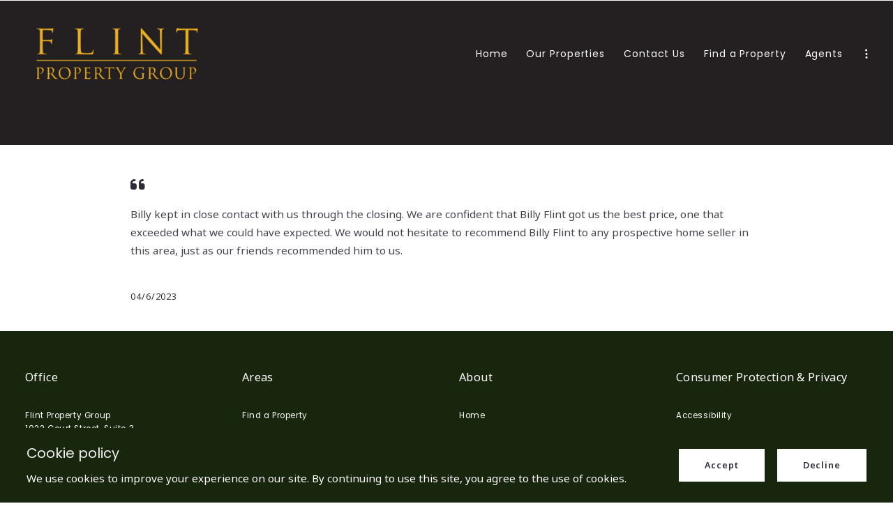

--- FILE ---
content_type: text/html; charset=UTF-8
request_url: https://www.flintpropertygroup.com/testimonial/2929/
body_size: 17578
content:
<!DOCTYPE html>
<!--[if IE 8]>
<html class="no-js lt-ie10 lt-ie9" id="ie8" lang="en-US" prefix="og: http://ogp.me/ns#"><![endif]-->
<!--[if IE 9]>
<html class="no-js lt-ie10" id="ie9" lang="en-US" prefix="og: http://ogp.me/ns#"><![endif]-->
<!--[if !IE]><!-->
<html class="no-js typography-size__s" lang="en-US" prefix="og: http://ogp.me/ns#" itemtype="http://schema.org/WebPage"  itemscope  ><!--<![endif]-->
<head>
	<meta charset="UTF-8"/>
	<meta http-equiv="Accept-CH" content="DPR, Viewport-Width, Width">
	<meta name="viewport" content="width=device-width, initial-scale=1, maximum-scale=1, user-scalable=no">
	<link rel="dns-prefetch" href="//fonts.googleapis.com">
	<link rel="preconnect" href="https://fonts.gstatic.com/" crossorigin>
	<link rel="preconnect" href="https://fonts.googleapis.com/" crossorigin>
	<link rel="preconnect" href="https://media.placester.com/" crossorigin>
	<link rel="pingback" href="https://www.flintpropertygroup.com/xmlrpc.php"/>
		<style>img:is([sizes="auto" i], [sizes^="auto," i]) { contain-intrinsic-size: 3000px 1500px }</style>
	<link rel='dns-prefetch' href='//static.myrealestateplatform.com' />
<link rel='dns-prefetch' href='//fonts.googleapis.com' />
<style id='classic-theme-styles-inline-css' type='text/css'>
/*! This file is auto-generated */
.wp-block-button__link{color:#fff;background-color:#32373c;border-radius:9999px;box-shadow:none;text-decoration:none;padding:calc(.667em + 2px) calc(1.333em + 2px);font-size:1.125em}.wp-block-file__button{background:#32373c;color:#fff;text-decoration:none}
</style>
<style id='global-styles-inline-css' type='text/css'>
:root{--wp--preset--aspect-ratio--square: 1;--wp--preset--aspect-ratio--4-3: 4/3;--wp--preset--aspect-ratio--3-4: 3/4;--wp--preset--aspect-ratio--3-2: 3/2;--wp--preset--aspect-ratio--2-3: 2/3;--wp--preset--aspect-ratio--16-9: 16/9;--wp--preset--aspect-ratio--9-16: 9/16;--wp--preset--color--black: #000000;--wp--preset--color--cyan-bluish-gray: #abb8c3;--wp--preset--color--white: #ffffff;--wp--preset--color--pale-pink: #f78da7;--wp--preset--color--vivid-red: #cf2e2e;--wp--preset--color--luminous-vivid-orange: #ff6900;--wp--preset--color--luminous-vivid-amber: #fcb900;--wp--preset--color--light-green-cyan: #7bdcb5;--wp--preset--color--vivid-green-cyan: #00d084;--wp--preset--color--pale-cyan-blue: #8ed1fc;--wp--preset--color--vivid-cyan-blue: #0693e3;--wp--preset--color--vivid-purple: #9b51e0;--wp--preset--gradient--vivid-cyan-blue-to-vivid-purple: linear-gradient(135deg,rgba(6,147,227,1) 0%,rgb(155,81,224) 100%);--wp--preset--gradient--light-green-cyan-to-vivid-green-cyan: linear-gradient(135deg,rgb(122,220,180) 0%,rgb(0,208,130) 100%);--wp--preset--gradient--luminous-vivid-amber-to-luminous-vivid-orange: linear-gradient(135deg,rgba(252,185,0,1) 0%,rgba(255,105,0,1) 100%);--wp--preset--gradient--luminous-vivid-orange-to-vivid-red: linear-gradient(135deg,rgba(255,105,0,1) 0%,rgb(207,46,46) 100%);--wp--preset--gradient--very-light-gray-to-cyan-bluish-gray: linear-gradient(135deg,rgb(238,238,238) 0%,rgb(169,184,195) 100%);--wp--preset--gradient--cool-to-warm-spectrum: linear-gradient(135deg,rgb(74,234,220) 0%,rgb(151,120,209) 20%,rgb(207,42,186) 40%,rgb(238,44,130) 60%,rgb(251,105,98) 80%,rgb(254,248,76) 100%);--wp--preset--gradient--blush-light-purple: linear-gradient(135deg,rgb(255,206,236) 0%,rgb(152,150,240) 100%);--wp--preset--gradient--blush-bordeaux: linear-gradient(135deg,rgb(254,205,165) 0%,rgb(254,45,45) 50%,rgb(107,0,62) 100%);--wp--preset--gradient--luminous-dusk: linear-gradient(135deg,rgb(255,203,112) 0%,rgb(199,81,192) 50%,rgb(65,88,208) 100%);--wp--preset--gradient--pale-ocean: linear-gradient(135deg,rgb(255,245,203) 0%,rgb(182,227,212) 50%,rgb(51,167,181) 100%);--wp--preset--gradient--electric-grass: linear-gradient(135deg,rgb(202,248,128) 0%,rgb(113,206,126) 100%);--wp--preset--gradient--midnight: linear-gradient(135deg,rgb(2,3,129) 0%,rgb(40,116,252) 100%);--wp--preset--font-size--small: 13px;--wp--preset--font-size--medium: 20px;--wp--preset--font-size--large: 36px;--wp--preset--font-size--x-large: 42px;--wp--preset--spacing--20: 0.44rem;--wp--preset--spacing--30: 0.67rem;--wp--preset--spacing--40: 1rem;--wp--preset--spacing--50: 1.5rem;--wp--preset--spacing--60: 2.25rem;--wp--preset--spacing--70: 3.38rem;--wp--preset--spacing--80: 5.06rem;--wp--preset--shadow--natural: 6px 6px 9px rgba(0, 0, 0, 0.2);--wp--preset--shadow--deep: 12px 12px 50px rgba(0, 0, 0, 0.4);--wp--preset--shadow--sharp: 6px 6px 0px rgba(0, 0, 0, 0.2);--wp--preset--shadow--outlined: 6px 6px 0px -3px rgba(255, 255, 255, 1), 6px 6px rgba(0, 0, 0, 1);--wp--preset--shadow--crisp: 6px 6px 0px rgba(0, 0, 0, 1);}:where(.is-layout-flex){gap: 0.5em;}:where(.is-layout-grid){gap: 0.5em;}body .is-layout-flex{display: flex;}.is-layout-flex{flex-wrap: wrap;align-items: center;}.is-layout-flex > :is(*, div){margin: 0;}body .is-layout-grid{display: grid;}.is-layout-grid > :is(*, div){margin: 0;}:where(.wp-block-columns.is-layout-flex){gap: 2em;}:where(.wp-block-columns.is-layout-grid){gap: 2em;}:where(.wp-block-post-template.is-layout-flex){gap: 1.25em;}:where(.wp-block-post-template.is-layout-grid){gap: 1.25em;}.has-black-color{color: var(--wp--preset--color--black) !important;}.has-cyan-bluish-gray-color{color: var(--wp--preset--color--cyan-bluish-gray) !important;}.has-white-color{color: var(--wp--preset--color--white) !important;}.has-pale-pink-color{color: var(--wp--preset--color--pale-pink) !important;}.has-vivid-red-color{color: var(--wp--preset--color--vivid-red) !important;}.has-luminous-vivid-orange-color{color: var(--wp--preset--color--luminous-vivid-orange) !important;}.has-luminous-vivid-amber-color{color: var(--wp--preset--color--luminous-vivid-amber) !important;}.has-light-green-cyan-color{color: var(--wp--preset--color--light-green-cyan) !important;}.has-vivid-green-cyan-color{color: var(--wp--preset--color--vivid-green-cyan) !important;}.has-pale-cyan-blue-color{color: var(--wp--preset--color--pale-cyan-blue) !important;}.has-vivid-cyan-blue-color{color: var(--wp--preset--color--vivid-cyan-blue) !important;}.has-vivid-purple-color{color: var(--wp--preset--color--vivid-purple) !important;}.has-black-background-color{background-color: var(--wp--preset--color--black) !important;}.has-cyan-bluish-gray-background-color{background-color: var(--wp--preset--color--cyan-bluish-gray) !important;}.has-white-background-color{background-color: var(--wp--preset--color--white) !important;}.has-pale-pink-background-color{background-color: var(--wp--preset--color--pale-pink) !important;}.has-vivid-red-background-color{background-color: var(--wp--preset--color--vivid-red) !important;}.has-luminous-vivid-orange-background-color{background-color: var(--wp--preset--color--luminous-vivid-orange) !important;}.has-luminous-vivid-amber-background-color{background-color: var(--wp--preset--color--luminous-vivid-amber) !important;}.has-light-green-cyan-background-color{background-color: var(--wp--preset--color--light-green-cyan) !important;}.has-vivid-green-cyan-background-color{background-color: var(--wp--preset--color--vivid-green-cyan) !important;}.has-pale-cyan-blue-background-color{background-color: var(--wp--preset--color--pale-cyan-blue) !important;}.has-vivid-cyan-blue-background-color{background-color: var(--wp--preset--color--vivid-cyan-blue) !important;}.has-vivid-purple-background-color{background-color: var(--wp--preset--color--vivid-purple) !important;}.has-black-border-color{border-color: var(--wp--preset--color--black) !important;}.has-cyan-bluish-gray-border-color{border-color: var(--wp--preset--color--cyan-bluish-gray) !important;}.has-white-border-color{border-color: var(--wp--preset--color--white) !important;}.has-pale-pink-border-color{border-color: var(--wp--preset--color--pale-pink) !important;}.has-vivid-red-border-color{border-color: var(--wp--preset--color--vivid-red) !important;}.has-luminous-vivid-orange-border-color{border-color: var(--wp--preset--color--luminous-vivid-orange) !important;}.has-luminous-vivid-amber-border-color{border-color: var(--wp--preset--color--luminous-vivid-amber) !important;}.has-light-green-cyan-border-color{border-color: var(--wp--preset--color--light-green-cyan) !important;}.has-vivid-green-cyan-border-color{border-color: var(--wp--preset--color--vivid-green-cyan) !important;}.has-pale-cyan-blue-border-color{border-color: var(--wp--preset--color--pale-cyan-blue) !important;}.has-vivid-cyan-blue-border-color{border-color: var(--wp--preset--color--vivid-cyan-blue) !important;}.has-vivid-purple-border-color{border-color: var(--wp--preset--color--vivid-purple) !important;}.has-vivid-cyan-blue-to-vivid-purple-gradient-background{background: var(--wp--preset--gradient--vivid-cyan-blue-to-vivid-purple) !important;}.has-light-green-cyan-to-vivid-green-cyan-gradient-background{background: var(--wp--preset--gradient--light-green-cyan-to-vivid-green-cyan) !important;}.has-luminous-vivid-amber-to-luminous-vivid-orange-gradient-background{background: var(--wp--preset--gradient--luminous-vivid-amber-to-luminous-vivid-orange) !important;}.has-luminous-vivid-orange-to-vivid-red-gradient-background{background: var(--wp--preset--gradient--luminous-vivid-orange-to-vivid-red) !important;}.has-very-light-gray-to-cyan-bluish-gray-gradient-background{background: var(--wp--preset--gradient--very-light-gray-to-cyan-bluish-gray) !important;}.has-cool-to-warm-spectrum-gradient-background{background: var(--wp--preset--gradient--cool-to-warm-spectrum) !important;}.has-blush-light-purple-gradient-background{background: var(--wp--preset--gradient--blush-light-purple) !important;}.has-blush-bordeaux-gradient-background{background: var(--wp--preset--gradient--blush-bordeaux) !important;}.has-luminous-dusk-gradient-background{background: var(--wp--preset--gradient--luminous-dusk) !important;}.has-pale-ocean-gradient-background{background: var(--wp--preset--gradient--pale-ocean) !important;}.has-electric-grass-gradient-background{background: var(--wp--preset--gradient--electric-grass) !important;}.has-midnight-gradient-background{background: var(--wp--preset--gradient--midnight) !important;}.has-small-font-size{font-size: var(--wp--preset--font-size--small) !important;}.has-medium-font-size{font-size: var(--wp--preset--font-size--medium) !important;}.has-large-font-size{font-size: var(--wp--preset--font-size--large) !important;}.has-x-large-font-size{font-size: var(--wp--preset--font-size--x-large) !important;}
:where(.wp-block-post-template.is-layout-flex){gap: 1.25em;}:where(.wp-block-post-template.is-layout-grid){gap: 1.25em;}
:where(.wp-block-columns.is-layout-flex){gap: 2em;}:where(.wp-block-columns.is-layout-grid){gap: 2em;}
:root :where(.wp-block-pullquote){font-size: 1.5em;line-height: 1.6;}
</style>
<link rel='stylesheet' id='valhalla-tailwind-css' href='//static.myrealestateplatform.com/Valhalla/assets/dist/valhalla-tailwind-styles.css?v=d9ae6e145b9f4c025a41' type='text/css' media='all' />
<link rel='stylesheet' id='valhalla-style-vendors-css' href='//static.myrealestateplatform.com/Valhalla/assets/dist/valhalla-vendor-styles.css?v=d06e760a8e8eda296f26' type='text/css' media='all' />
<link rel='stylesheet' id='valhalla-main-style-css' href='//static.myrealestateplatform.com/Valhalla/assets/dist/valhalla-styles.css?v=95a2b32e14e48bf1c916' type='text/css' media='all' />
<style id='valhalla-main-style-inline-css' type='text/css'>
body{--accent:24, 38, 14;--accent--tone:71, 113, 41;--accent__bg--dark:12, 20, 6;--accent__bg--light:35, 56, 21;--accent__border--tone:36, 54, 23;--accent__text--dark:0, 0, 0;--accent__text--tone:36, 54, 23;--accent__textOn:255, 255, 255;--accent__textOn--tone:242, 242, 242;--active:46, 204, 113;--alternative:167, 171, 158;--alternative--tone:217, 218, 213;--alternative__textOn:51, 51, 51;--alternative__textOn--tone:38, 38, 38;--btn_gradient__bg_step_one:24, 38, 14;--btn_gradient__bg_step_one--dark:12, 20, 6;--btn_gradient__bg_step_one--light:35, 56, 21;--btn_gradient__bg_step_two:167, 171, 158;--btn_gradient__bg_step_two--dark:159, 167, 139;--btn_gradient__bg_step_two--light:181, 184, 173;--btn_gradient__text:255, 255, 255;--coming_soon:52, 152, 219;--dark__bg:36, 31, 33;--dark__bg--super:0, 0, 0;--dark__bg--tone:67, 67, 78;--dark__border:45, 45, 55;--dark__border--tone:60, 60, 68;--dark__text:45, 45, 55;--dark__text--desaturated:108, 108, 122;--dark__text--tone:67, 67, 78;--light__bg:255, 255, 255;--light__bg--desaturated:255, 255, 255;--light__bg--tone:239, 239, 239;--light__border:237, 240, 242;--light__border--tone:208, 216, 221;--light__text:255, 255, 255;--light__text--desaturated:140, 140, 140;--light__text--tone:239, 239, 239;--newly_listed__bg:65, 131, 215;--newly_listed__text:255, 255, 255;--open_house__bg:255, 255, 255;--open_house__text:34, 38, 43;--pending:230, 126, 34;--sold:255, 0, 0;--under_contract:241, 196, 15;--various_statuses:174, 183, 195;}
.logo-family{font-family:"Poppins";font-weight:500;}.nav-family{font-family:"Poppins";font-weight:400;}h1, h2, h3, h4, h5, h6, .h1, .h2, .h3, .h4, .h5, .h6{font-family:"Poppins";font-weight:400;}.primary-family{font-family:"Poppins";font-weight:400;}.subprimary-family{font-family:"Noto Sans";font-weight:400;}.secondary-family{font-family:"Poppins";font-weight:400;}.content-family, .copy-family, .excerpt-family{font-family:"Noto Sans";font-weight:400;}.meta-family, .accent-family, .special-family{font-family:"Poppins";font-weight:400;}.input-family, .btns-family{font-family:"Noto Sans";font-weight:400;}.error-family{font-family:"Noto Sans";font-weight:400;}.pagination-family{font-family:"Poppins";font-weight:600;}.label-family{font-family:"Noto Sans";font-weight:400;}
</style>
<link rel='stylesheet' id='valhalla-google-fonts-css' href='//fonts.googleapis.com/css?family=Poppins%3A400%2C500%2C600%7CNoto+Sans%3A400%2C500%2C600%2C700&#038;display=swap&#038;ver=6.7.1' type='text/css' media='all' />
<link rel="alternate" title="oEmbed (JSON)" type="application/json+oembed" href="https://www.flintpropertygroup.com/wp-json/oembed/1.0/embed?url=https%3A%2F%2Fwww.flintpropertygroup.com%2Ftestimonial%2F2929%2F" />
<link rel="alternate" title="oEmbed (XML)" type="text/xml+oembed" href="https://www.flintpropertygroup.com/wp-json/oembed/1.0/embed?url=https%3A%2F%2Fwww.flintpropertygroup.com%2Ftestimonial%2F2929%2F&#038;format=xml" />
<title>Flint Property Group - Lynchburg's Best Agents Opening Lynchburg's Finest Doors</title><meta name='image' property='image' content='https://media.placester.com/image/upload/c_fill,q_80,w_1920/v1/inception-app-prod/M2JjYzFlNjAtM2VlYy00YjY0LWFiMDMtNTA3MWRlZTNkNzE4/logo/2017/05/Flint%20property%20logo%20-%20smaller-2.jpeg' />
<meta name='image:alt' property='image:alt' content='Flint Property Group - Lynchburg&#039;s Best Agents Opening Lynchburg&#039;s Finest Doors - Lynchburg&#039;s Best Agents Opening Lynchburg&#039;s Finest Doors' />
<link rel="canonical" href="https://www.flintpropertygroup.com/testimonial/2929/"/>
<meta name='description' property='description' content='Billy kept in close contact with us through the closing. We are confident that Billy Flint got us the best price, one that exceeded what we could have…' />
<link rel="icon" href="https://media.placester.com/image/upload/c_scale,q_100,w_32/v1/inception-app-prod/M2JjYzFlNjAtM2VlYy00YjY0LWFiMDMtNTA3MWRlZTNkNzE4/favicon/2018/07/fleur%20de%20lis.jpeg"/>
<meta name='twitter:site' property='twitter:site' content='https://www.flintpropertygroup.com/testimonial/2929' />
<meta name='twitter:title' property='twitter:title' content='Flint Property Group - Lynchburg&#039;s Best Agents Opening Lynchburg&#039;s Finest Doors' />
<meta name='twitter:description' property='twitter:description' content='Billy kept in close contact with us through the closing. We are confident that Billy Flint got us the best price, one that exceeded what we could have…' />
<meta name='twitter:image' property='twitter:image' content='https://media.placester.com/image/upload/c_fill,q_80,w_1920/v1/inception-app-prod/M2JjYzFlNjAtM2VlYy00YjY0LWFiMDMtNTA3MWRlZTNkNzE4/logo/2017/05/Flint%20property%20logo%20-%20smaller-2.jpeg' />
<meta name='twitter:image:alt' property='twitter:image:alt' content='Flint Property Group - Lynchburg&#039;s Best Agents Opening Lynchburg&#039;s Finest Doors - Lynchburg&#039;s Best Agents Opening Lynchburg&#039;s Finest Doors' />
<meta name='og:type' property='og:type' content='article' />
<meta name='og:locale' property='og:locale' content='en_US' />
<meta name='og:url' property='og:url' content='https://www.flintpropertygroup.com/testimonial/2929' />
<meta name='og:site_name' property='og:site_name' content='Flint Property Group' />
<meta name='og:title' property='og:title' content='Flint Property Group - Lynchburg&#039;s Best Agents Opening Lynchburg&#039;s Finest Doors' />
<meta name='og:description' property='og:description' content='Billy kept in close contact with us through the closing. We are confident that Billy Flint got us the best price, one that exceeded what we could have…' />
<meta name='og:image' property='og:image' content='https://media.placester.com/image/upload/c_fill,q_80,w_1920/v1/inception-app-prod/M2JjYzFlNjAtM2VlYy00YjY0LWFiMDMtNTA3MWRlZTNkNzE4/logo/2017/05/Flint%20property%20logo%20-%20smaller-2.jpeg' />
<meta name='og:image:alt' property='og:image:alt' content='Flint Property Group - Lynchburg&#039;s Best Agents Opening Lynchburg&#039;s Finest Doors - Lynchburg&#039;s Best Agents Opening Lynchburg&#039;s Finest Doors' />
<meta data-theme="Valhalla + 482359" />
<meta data-blog-id="497485" />
<meta name='robots' content='index, follow, max-image-preview:large' />
</head>
<body
class="testimonial-template-default single single-testimonial postid-2929 Valhalla">
<div id="site-banners"class="banners-wrap"><div class="banners-in"><div class="banners-body-wrap"><div class="banners-body-in"></div></div></div></div><div id="header-slot-offside"class="section-inwrap site-header header-style__vertical state__close bg-color__dark v-text-light-txt scope__global flex-direction__column justify-content__flex-start align-items__flex-start align-content__flex-start flex-wrap__nowrap"><div class="column-inwrap height__max size__1of1 scope__global justify-content__flex-start align-items__flex-start align-content__flex-start flex-wrap__nowrap flex-direction__column"><div class="row-wrap size__full padding-sides__m padding-top__m padding-bottom__xs scope__global"><div class="flex-wrap-on-breakpoint-s-and-down__wrap-reverse row-in justify-content__space-between align-items__center align-content__flex-start flex-wrap__nowrap flex-direction__row"><div class="display-on-breakpoint-s-and-down column-wrap size__fluid scope__global"><div class="column-in justify-content__flex-start align-items__center align-content__flex-start flex-wrap__wrap flex-direction__row"><div class="site-logo-wrap site_header_logo_primary margin-top__s margin-bottom__s margin-sides__m" itemtype="http://schema.org/ImageObject"  itemscope ><div class="site-logo-in  logo-family type__image style__one justify-content__space-between align-items__flex-start align-content__center flex-wrap__nowrap flex-direction__column text-align__left"><link itemprop="image"  href="https://inception-app-prod.s3.amazonaws.com/M2JjYzFlNjAtM2VlYy00YjY0LWFiMDMtNTA3MWRlZTNkNzE4/logo/2017/05/Flint property logo - smaller-2.jpeg" /><div class="desktop-logo-wrap "><a class="desktop-logo-in logo-link own-animation"href="https://www.flintpropertygroup.com"target="_self"itemprop="image" title="Homepage"><img data-src='https://media.placester.com/image/upload/c_scale,dpr_1.0,f_auto,fl_lossy,q_auto/v1/inception-app-prod/M2JjYzFlNjAtM2VlYy00YjY0LWFiMDMtNTA3MWRlZTNkNzE4/logo/2017/05/Flint%20property%20logo%20-%20smaller-2.jpeg' alt='inception-app-prod/M2JjYzFlNjAtM2VlYy00YjY0LWFiMDMtNTA3MWRlZTNkNzE4/logo/2017/05/Flint property logo - smaller-2.jpeg' class='valhalla-logo-img own-sizing valhalla-lazy-load' itemprop='logo' sizes='100vw' data-srcset='https://media.placester.com/image/upload/c_scale,dpr_1.0,f_auto,fl_lossy,q_auto/c_scale,w_5120/v1/inception-app-prod/M2JjYzFlNjAtM2VlYy00YjY0LWFiMDMtNTA3MWRlZTNkNzE4/logo/2017/05/Flint%20property%20logo%20-%20smaller-2.jpeg 5120w, https://media.placester.com/image/upload/c_scale,dpr_1.0,f_auto,fl_lossy,q_auto/c_scale,w_3840/v1/inception-app-prod/M2JjYzFlNjAtM2VlYy00YjY0LWFiMDMtNTA3MWRlZTNkNzE4/logo/2017/05/Flint%20property%20logo%20-%20smaller-2.jpeg 3840w, https://media.placester.com/image/upload/c_scale,dpr_1.0,f_auto,fl_lossy,q_auto/c_scale,w_3320/v1/inception-app-prod/M2JjYzFlNjAtM2VlYy00YjY0LWFiMDMtNTA3MWRlZTNkNzE4/logo/2017/05/Flint%20property%20logo%20-%20smaller-2.jpeg 3320w, https://media.placester.com/image/upload/c_scale,dpr_1.0,f_auto,fl_lossy,q_auto/c_scale,w_2560/v1/inception-app-prod/M2JjYzFlNjAtM2VlYy00YjY0LWFiMDMtNTA3MWRlZTNkNzE4/logo/2017/05/Flint%20property%20logo%20-%20smaller-2.jpeg 2560w, https://media.placester.com/image/upload/c_scale,dpr_1.0,f_auto,fl_lossy,q_auto/c_scale,w_2048/v1/inception-app-prod/M2JjYzFlNjAtM2VlYy00YjY0LWFiMDMtNTA3MWRlZTNkNzE4/logo/2017/05/Flint%20property%20logo%20-%20smaller-2.jpeg 2048w, https://media.placester.com/image/upload/c_scale,dpr_1.0,f_auto,fl_lossy,q_auto/c_scale,w_1920/v1/inception-app-prod/M2JjYzFlNjAtM2VlYy00YjY0LWFiMDMtNTA3MWRlZTNkNzE4/logo/2017/05/Flint%20property%20logo%20-%20smaller-2.jpeg 1920w, https://media.placester.com/image/upload/c_scale,dpr_1.0,f_auto,fl_lossy,q_auto/c_scale,w_1660/v1/inception-app-prod/M2JjYzFlNjAtM2VlYy00YjY0LWFiMDMtNTA3MWRlZTNkNzE4/logo/2017/05/Flint%20property%20logo%20-%20smaller-2.jpeg 1660w, https://media.placester.com/image/upload/c_scale,dpr_1.0,f_auto,fl_lossy,q_auto/c_scale,w_1536/v1/inception-app-prod/M2JjYzFlNjAtM2VlYy00YjY0LWFiMDMtNTA3MWRlZTNkNzE4/logo/2017/05/Flint%20property%20logo%20-%20smaller-2.jpeg 1536w, https://media.placester.com/image/upload/c_scale,dpr_1.0,f_auto,fl_lossy,q_auto/c_scale,w_1280/v1/inception-app-prod/M2JjYzFlNjAtM2VlYy00YjY0LWFiMDMtNTA3MWRlZTNkNzE4/logo/2017/05/Flint%20property%20logo%20-%20smaller-2.jpeg 1280w, https://media.placester.com/image/upload/c_scale,dpr_1.0,f_auto,fl_lossy,q_auto/c_scale,w_1024/v1/inception-app-prod/M2JjYzFlNjAtM2VlYy00YjY0LWFiMDMtNTA3MWRlZTNkNzE4/logo/2017/05/Flint%20property%20logo%20-%20smaller-2.jpeg 1024w, https://media.placester.com/image/upload/c_scale,dpr_1.0,f_auto,fl_lossy,q_auto/c_scale,w_768/v1/inception-app-prod/M2JjYzFlNjAtM2VlYy00YjY0LWFiMDMtNTA3MWRlZTNkNzE4/logo/2017/05/Flint%20property%20logo%20-%20smaller-2.jpeg 768w, https://media.placester.com/image/upload/c_scale,dpr_1.0,f_auto,fl_lossy,q_auto/c_scale,w_730/v1/inception-app-prod/M2JjYzFlNjAtM2VlYy00YjY0LWFiMDMtNTA3MWRlZTNkNzE4/logo/2017/05/Flint%20property%20logo%20-%20smaller-2.jpeg 730w, https://media.placester.com/image/upload/c_scale,dpr_1.0,f_auto,fl_lossy,q_auto/c_scale,w_640/v1/inception-app-prod/M2JjYzFlNjAtM2VlYy00YjY0LWFiMDMtNTA3MWRlZTNkNzE4/logo/2017/05/Flint%20property%20logo%20-%20smaller-2.jpeg 640w, https://media.placester.com/image/upload/c_scale,dpr_1.0,f_auto,fl_lossy,q_auto/c_scale,w_365/v1/inception-app-prod/M2JjYzFlNjAtM2VlYy00YjY0LWFiMDMtNTA3MWRlZTNkNzE4/logo/2017/05/Flint%20property%20logo%20-%20smaller-2.jpeg 365w, https://media.placester.com/image/upload/c_scale,dpr_1.0,f_auto,fl_lossy,q_auto/c_scale,w_320/v1/inception-app-prod/M2JjYzFlNjAtM2VlYy00YjY0LWFiMDMtNTA3MWRlZTNkNzE4/logo/2017/05/Flint%20property%20logo%20-%20smaller-2.jpeg 320w' style='max-height:100px;' title='Flint Property Group'/></a></div></div></div></div></div><div class="column-inwrap size__fluid scope__global justify-content__flex-end align-items__center align-content__flex-start flex-wrap__wrap flex-direction__row"><div class="header-control-wrap"><a class="header-control-in close own-animation" href="#"><i class="fal fa-times"></i></a></div></div></div></div><div class="flex-grow__1 row-wrap size__boxed padding-top__xs padding-bottom__m scope__global"><div class="row-in justify-content__space-between align-items__center align-content__flex-start flex-wrap__wrap flex-direction__row"><div class="column-inwrap nav-column topbar__one size__fluid padding-sides__m scope__global justify-content__center align-items__center align-content__flex-start flex-wrap__wrap flex-direction__row"><div class="text-align__center navigation-wrap overflow-menu  collapse-menu orientation__vertical style__one margin-sides__m nav-family"  itemtype="http://schema.org/SiteNavigationElement"  itemscope itemprop="hasPart" ><div class="navigation-in justify-content__flex-start align-items__center nav__primary layout__one"><ul id="menu-main-menu" class="site_header_menu.links-menu menu orientation__vertical style__one justify-content__flex-start align-items__center align-content__flex-start flex-direction__row "><li id="menu-item-2727" class="menu-item menu-item-type-post_type menu-item-object-page menu-item-home menu-item-2727 menu-post-id-2724 sub-menu-item"><a href="https://www.flintpropertygroup.com/" itemprop="url" title="Home"><span class="menu-item-label">Home</span></a></li>
<li id="menu-item-2771" class="menu-item menu-item-type-post_type menu-item-object-page menu-item-2771 menu-post-id-2764 sub-menu-item"><a href="https://www.flintpropertygroup.com/our-properties/" itemprop="url" title="Our Properties"><span class="menu-item-label">Our Properties</span></a></li>
<li id="menu-item-3025" class="menu-item menu-item-type-post_type menu-item-object-page menu-item-3025 menu-post-id-3 sub-menu-item"><a href="https://www.flintpropertygroup.com/contact/" itemprop="url" title="Contact Us"><span class="menu-item-label">Contact Us</span></a></li>
<li id="menu-item-2729" class="menu-item menu-item-type-post_type menu-item-object-page menu-item-2729 menu-post-id-20 sub-menu-item"><a rel="nofollow" href="https://www.flintpropertygroup.com/search-results/" itemprop="url" title="Find a Property"><span class="menu-item-label">Find a Property</span></a></li>
<li id="menu-item-2735" class="menu-item menu-item-type-post_type menu-item-object-page menu-item-2735 menu-post-id-19 sub-menu-item"><a href="https://www.flintpropertygroup.com/agents/" itemprop="url" title="Agents"><span class="menu-item-label">Agents</span></a></li>
<li id="menu-item-2733" class="menu-item menu-item-type-post_type menu-item-object-page menu-item-2733 menu-post-id-25 sub-menu-item"><a href="https://www.flintpropertygroup.com/testimonials/" itemprop="url" title="Testimonials"><span class="menu-item-label">Testimonials</span></a></li>
<li id="menu-item-2737" class="menu-item menu-item-type-post_type menu-item-object-page menu-item-2737 menu-post-id-22 sub-menu-item"><a href="https://www.flintpropertygroup.com/area-schools/" itemprop="url" title="Area Schools"><span class="menu-item-label">Area Schools</span></a></li>
<li id="menu-item-2739" class="menu-item menu-item-type-post_type menu-item-object-page menu-item-2739 menu-post-id-31 sub-menu-item"><a href="https://www.flintpropertygroup.com/resources/" itemprop="url" title="Resources"><span class="menu-item-label">Resources</span></a></li>
</ul></div></div><div class="v-text-dark-txt bg-color__light top-bar-dropdown-body-wrap style__one in_side"><div class="top-bar-dropdown-body-in details-wrap" itemtype="http://schema.org/RealEstateAgent"  itemscope ><div itemtype="http://schema.org/PostalAddress"  itemscope itemprop="address" ><span content="1022 Court Street, Suite 3" itemprop="streetAddress"></span>
<span content="Lynchburg" itemprop="addressLocality"></span>
<span content="VA" itemprop="addressRegion"></span>
<span content="24504" itemprop="postalCode"></span>
<span content="434-386-3000" itemprop="telephone"></span>
</div><span content="Flint Property Group" itemprop="name"></span>
<div id="realestate-agentdata" class="top-bar-dropdown-body details-in secondary-family justify-content__flex-start align-items__center align-content__flex-start flex-wrap__nowrap flex-direction__column" ><div class="info-wrap phone_primary "><div class="info-in highlight-container  own-animation" ><a href="tel:434-386-3000" class="phone own-animation" title="434-386-3000" target="_self" ><span itemprop="telephone" ><span class="prefix"><i class="fas fa-phone text-color__inherit"></i></span><span class="info">434-386-3000</span></a></div></div></div></div><div class="bg-color__dark account-wrap style__two secondary-family user__anonymous"><div class="account-in justify-content__flex-start align-items__center align-content__flex-start flex-wrap__nowrap flex-direction__column"><div class="button-wrap"><a href="#"title="Sign In"class="open-popup own-animation signin-link button-in button-valhalla appearance__styled color__light size__account major-style__transparent minor-style__one has-label btns-family" data-popup="signin" data-label="Sign In"target="_self""><div class="label-wrap"><div class="label">Sign In</div></div></a></div><div class="button-wrap margin-top__s"><a href="#"title="Sign Up"class="open-popup own-animation signup-link button-in button-valhalla appearance__styled color__light size__account major-style__bordered minor-style__one has-label btns-family" data-popup="signup" data-label="Sign Up"target="_self""><div class="label-wrap"><div class="label">Sign Up</div></div></a></div></div></div></div></div></div></div></div></div><div id="body-container" class="valhalla-body-container  valhalla-container-wrap" ><div class="valhalla-container-in"><div id="valhalla-site-wrap" class="valhalla-site-wrap single_testimonial" ><div class="valhalla-site-in justify-content__flex-start align-items__flex-start align-content__flex-start flex-wrap__nowrap flex-direction__column"><div id="header-slot-onsite"class="section-inwrap site-header header-style__horizontal hero__disabled nav-layout__one hero-layout__one  scope__global flex-direction__column justify-content__flex-start align-items__flex-start align-content__flex-start flex-wrap__nowrap"><div class="bg-color__dark v-text-light-txt header-nav-deck layout__one not-fixed row-wrap size__boxed padding-sides__m padding-top__m padding-bottom__6xl scope__global"><div class="flex-wrap-on-breakpoint-s-and-down__wrap row-in justify-content__space-between align-items__center align-content__flex-start flex-wrap__nowrap flex-direction__row"><div class="column-inwrap logo-column flex-wrap-on-breakpoint-s-and-down__wrap size__condense scope__global justify-content__flex-start align-items__center align-content__flex-start flex-wrap__nowrap flex-direction__row"><div class="site-logo-wrap site_header_logo_primary margin-top__s margin-bottom__s margin-sides__m" itemtype="http://schema.org/ImageObject"  itemscope ><div class="site-logo-in  logo-family type__image style__one justify-content__space-between align-items__flex-start align-content__center flex-wrap__nowrap flex-direction__column text-align__left"><link itemprop="image"  href="https://inception-app-prod.s3.amazonaws.com/M2JjYzFlNjAtM2VlYy00YjY0LWFiMDMtNTA3MWRlZTNkNzE4/logo/2017/05/Flint property logo - smaller-2.jpeg" /><div class="desktop-logo-wrap "><a class="desktop-logo-in logo-link own-animation"href="https://www.flintpropertygroup.com"target="_self"itemprop="image" title="Homepage"><img data-src='https://media.placester.com/image/upload/c_scale,dpr_1.0,f_auto,fl_lossy,q_auto/v1/inception-app-prod/M2JjYzFlNjAtM2VlYy00YjY0LWFiMDMtNTA3MWRlZTNkNzE4/logo/2017/05/Flint%20property%20logo%20-%20smaller-2.jpeg' alt='inception-app-prod/M2JjYzFlNjAtM2VlYy00YjY0LWFiMDMtNTA3MWRlZTNkNzE4/logo/2017/05/Flint property logo - smaller-2.jpeg' class='valhalla-logo-img own-sizing valhalla-lazy-load' itemprop='logo' sizes='100vw' data-srcset='https://media.placester.com/image/upload/c_scale,dpr_1.0,f_auto,fl_lossy,q_auto/c_scale,w_5120/v1/inception-app-prod/M2JjYzFlNjAtM2VlYy00YjY0LWFiMDMtNTA3MWRlZTNkNzE4/logo/2017/05/Flint%20property%20logo%20-%20smaller-2.jpeg 5120w, https://media.placester.com/image/upload/c_scale,dpr_1.0,f_auto,fl_lossy,q_auto/c_scale,w_3840/v1/inception-app-prod/M2JjYzFlNjAtM2VlYy00YjY0LWFiMDMtNTA3MWRlZTNkNzE4/logo/2017/05/Flint%20property%20logo%20-%20smaller-2.jpeg 3840w, https://media.placester.com/image/upload/c_scale,dpr_1.0,f_auto,fl_lossy,q_auto/c_scale,w_3320/v1/inception-app-prod/M2JjYzFlNjAtM2VlYy00YjY0LWFiMDMtNTA3MWRlZTNkNzE4/logo/2017/05/Flint%20property%20logo%20-%20smaller-2.jpeg 3320w, https://media.placester.com/image/upload/c_scale,dpr_1.0,f_auto,fl_lossy,q_auto/c_scale,w_2560/v1/inception-app-prod/M2JjYzFlNjAtM2VlYy00YjY0LWFiMDMtNTA3MWRlZTNkNzE4/logo/2017/05/Flint%20property%20logo%20-%20smaller-2.jpeg 2560w, https://media.placester.com/image/upload/c_scale,dpr_1.0,f_auto,fl_lossy,q_auto/c_scale,w_2048/v1/inception-app-prod/M2JjYzFlNjAtM2VlYy00YjY0LWFiMDMtNTA3MWRlZTNkNzE4/logo/2017/05/Flint%20property%20logo%20-%20smaller-2.jpeg 2048w, https://media.placester.com/image/upload/c_scale,dpr_1.0,f_auto,fl_lossy,q_auto/c_scale,w_1920/v1/inception-app-prod/M2JjYzFlNjAtM2VlYy00YjY0LWFiMDMtNTA3MWRlZTNkNzE4/logo/2017/05/Flint%20property%20logo%20-%20smaller-2.jpeg 1920w, https://media.placester.com/image/upload/c_scale,dpr_1.0,f_auto,fl_lossy,q_auto/c_scale,w_1660/v1/inception-app-prod/M2JjYzFlNjAtM2VlYy00YjY0LWFiMDMtNTA3MWRlZTNkNzE4/logo/2017/05/Flint%20property%20logo%20-%20smaller-2.jpeg 1660w, https://media.placester.com/image/upload/c_scale,dpr_1.0,f_auto,fl_lossy,q_auto/c_scale,w_1536/v1/inception-app-prod/M2JjYzFlNjAtM2VlYy00YjY0LWFiMDMtNTA3MWRlZTNkNzE4/logo/2017/05/Flint%20property%20logo%20-%20smaller-2.jpeg 1536w, https://media.placester.com/image/upload/c_scale,dpr_1.0,f_auto,fl_lossy,q_auto/c_scale,w_1280/v1/inception-app-prod/M2JjYzFlNjAtM2VlYy00YjY0LWFiMDMtNTA3MWRlZTNkNzE4/logo/2017/05/Flint%20property%20logo%20-%20smaller-2.jpeg 1280w, https://media.placester.com/image/upload/c_scale,dpr_1.0,f_auto,fl_lossy,q_auto/c_scale,w_1024/v1/inception-app-prod/M2JjYzFlNjAtM2VlYy00YjY0LWFiMDMtNTA3MWRlZTNkNzE4/logo/2017/05/Flint%20property%20logo%20-%20smaller-2.jpeg 1024w, https://media.placester.com/image/upload/c_scale,dpr_1.0,f_auto,fl_lossy,q_auto/c_scale,w_768/v1/inception-app-prod/M2JjYzFlNjAtM2VlYy00YjY0LWFiMDMtNTA3MWRlZTNkNzE4/logo/2017/05/Flint%20property%20logo%20-%20smaller-2.jpeg 768w, https://media.placester.com/image/upload/c_scale,dpr_1.0,f_auto,fl_lossy,q_auto/c_scale,w_730/v1/inception-app-prod/M2JjYzFlNjAtM2VlYy00YjY0LWFiMDMtNTA3MWRlZTNkNzE4/logo/2017/05/Flint%20property%20logo%20-%20smaller-2.jpeg 730w, https://media.placester.com/image/upload/c_scale,dpr_1.0,f_auto,fl_lossy,q_auto/c_scale,w_640/v1/inception-app-prod/M2JjYzFlNjAtM2VlYy00YjY0LWFiMDMtNTA3MWRlZTNkNzE4/logo/2017/05/Flint%20property%20logo%20-%20smaller-2.jpeg 640w, https://media.placester.com/image/upload/c_scale,dpr_1.0,f_auto,fl_lossy,q_auto/c_scale,w_365/v1/inception-app-prod/M2JjYzFlNjAtM2VlYy00YjY0LWFiMDMtNTA3MWRlZTNkNzE4/logo/2017/05/Flint%20property%20logo%20-%20smaller-2.jpeg 365w, https://media.placester.com/image/upload/c_scale,dpr_1.0,f_auto,fl_lossy,q_auto/c_scale,w_320/v1/inception-app-prod/M2JjYzFlNjAtM2VlYy00YjY0LWFiMDMtNTA3MWRlZTNkNzE4/logo/2017/05/Flint%20property%20logo%20-%20smaller-2.jpeg 320w' style='max-height:100px;' title='Flint Property Group'/></a></div></div></div></div><div class="column-inwrap layout__one nav-column display-on-breakpoint-m-and-up margin-left__auto size__3of5 padding-sides__m scope__global justify-content__flex-end align-items__center align-content__flex-start flex-wrap__nowrap flex-direction__row"><div class="navigation-wrap  overflowing-top-bar orientation__horizontal style__one nav-family overflowing-menu calculating"  data-target=".overflow-menu ul.menu" itemtype="http://schema.org/SiteNavigationElement"  itemscope itemprop="hasPart" ><div class="navigation-in justify-content__flex-end align-items__center nav__primary layout__one"><ul id="menu-main-menu-1" class="site_header_menu.links-menu menu orientation__horizontal style__one justify-content__flex-end align-items__center align-content__flex-start flex-direction__row has__top-bar-dropdown nav-layout__one"><li class="menu-item menu-item-type-post_type menu-item-object-page menu-item-home menu-item-2727 menu-post-id-2724 sub-menu-item"><a href="https://www.flintpropertygroup.com/" itemprop="url" title="Home"><span class="menu-item-label">Home</span></a></li>
<li class="menu-item menu-item-type-post_type menu-item-object-page menu-item-2771 menu-post-id-2764 sub-menu-item"><a href="https://www.flintpropertygroup.com/our-properties/" itemprop="url" title="Our Properties"><span class="menu-item-label">Our Properties</span></a></li>
<li class="menu-item menu-item-type-post_type menu-item-object-page menu-item-3025 menu-post-id-3 sub-menu-item"><a href="https://www.flintpropertygroup.com/contact/" itemprop="url" title="Contact Us"><span class="menu-item-label">Contact Us</span></a></li>
<li class="menu-item menu-item-type-post_type menu-item-object-page menu-item-2729 menu-post-id-20 sub-menu-item"><a rel="nofollow" href="https://www.flintpropertygroup.com/search-results/" itemprop="url" title="Find a Property"><span class="menu-item-label">Find a Property</span></a></li>
<li class="menu-item menu-item-type-post_type menu-item-object-page menu-item-2735 menu-post-id-19 sub-menu-item"><a href="https://www.flintpropertygroup.com/agents/" itemprop="url" title="Agents"><span class="menu-item-label">Agents</span></a></li>
<li class="menu-item menu-item-type-post_type menu-item-object-page menu-item-2733 menu-post-id-25 sub-menu-item"><a href="https://www.flintpropertygroup.com/testimonials/" itemprop="url" title="Testimonials"><span class="menu-item-label">Testimonials</span></a></li>
<li class="menu-item menu-item-type-post_type menu-item-object-page menu-item-2737 menu-post-id-22 sub-menu-item"><a href="https://www.flintpropertygroup.com/area-schools/" itemprop="url" title="Area Schools"><span class="menu-item-label">Area Schools</span></a></li>
<li class="menu-item menu-item-type-post_type menu-item-object-page menu-item-2739 menu-post-id-31 sub-menu-item"><a href="https://www.flintpropertygroup.com/resources/" itemprop="url" title="Resources"><span class="menu-item-label">Resources</span></a></li>
</ul><div class="top-bar-dropdown-wrap link-wrap text-color__" ><a href="#" class="top-bar-dropdown-in open own-animation link-in secondary-family" title="" target="_self" ><i class="fal fa-user-circle"></i></a><span class="v-text-dark-txt bg-color__light top-bar-dropdown-body-wrap style__one type__dropdown link-suffix"><div class="top-bar-dropdown-body-in details-wrap" itemtype="http://schema.org/RealEstateAgent"  itemscope ><div itemtype="http://schema.org/PostalAddress"  itemscope itemprop="address" ><span content="1022 Court Street, Suite 3" itemprop="streetAddress"></span>
<span content="Lynchburg" itemprop="addressLocality"></span>
<span content="VA" itemprop="addressRegion"></span>
<span content="24504" itemprop="postalCode"></span>
<span content="434-386-3000" itemprop="telephone"></span>
</div><span content="Flint Property Group" itemprop="name"></span>
<div id="realestate-agentdata" class="top-bar-dropdown-body details-in secondary-family justify-content__flex-start align-items__center align-content__flex-start flex-wrap__nowrap flex-direction__column" ><div class="info-wrap phone_primary "><div class="info-in highlight-container  own-animation" ><a href="tel:434-386-3000" class="phone own-animation" title="434-386-3000" target="_self" ><span itemprop="telephone" ><span class="prefix"><i class="fas fa-phone text-color__inherit"></i></span><span class="info">434-386-3000</span></a></div></div></div></div><div class="account-wrap style__two secondary-family user__anonymous"><div class="account-in justify-content__flex-start align-items__center align-content__flex-start flex-wrap__nowrap flex-direction__column"><div class="button-wrap"><a href="#"title="Sign In"class="open-popup own-animation signin-link button-in button-valhalla appearance__styled color__dark size__account major-style__transparent minor-style__one has-label btns-family" data-popup="signin" data-label="Sign In"target="_self""><div class="label-wrap"><div class="label">Sign In</div></div></a></div><div class="button-wrap margin-top__s"><a href="#"title="Sign Up"class="open-popup own-animation signup-link button-in button-valhalla appearance__styled color__dark size__account major-style__bordered minor-style__one has-label btns-family" data-popup="signup" data-label="Sign Up"target="_self""><div class="label-wrap"><div class="label">Sign Up</div></div></a></div></div></div></span></div></div><div class="overflow-hamburger-wrap link-wrap text-color__" ><a href="#" class="overflow-hamburger-in header-control open own-animation link-in " title="" target="_self" ><i class="far fa-ellipsis-v"></i></a></div></div></div><div class="hamburger-column display-on-breakpoint-s-and-down margin-left__auto column-wrap size__condense scope__global"><div class="column-in justify-content__flex-end align-items__center align-content__flex-start flex-wrap__wrap flex-direction__row"><div class="navigation-primary-hamburger-wrap"><a href="#" class="navigation-hamburger-in header-control own-animation open nav__primary size__s"><i class="fas fa-bars"></i></a></div></div></div></div></div></div><div id="header-slot-print"class="section-inwrap site-header header-style__horizontal print-header scope__global flex-direction__column justify-content__flex-start align-items__flex-start align-content__flex-start flex-wrap__nowrap"><div class="bg-color__dark v-text-light-txt header-nav-deck layout__print row-wrap size__boxed padding-sides__m padding-top__m padding-bottom__6xl scope__global"><div class="row-in justify-content__space-between align-items__center align-content__flex-start flex-wrap__nowrap flex-direction__row"><div class="column-inwrap logo-column size__condense scope__global justify-content__flex-start align-items__center align-content__flex-start flex-wrap__nowrap flex-direction__row"><div class="site-logo-wrap site_header_logo_primary margin-top__s margin-bottom__s margin-sides__m" itemtype="http://schema.org/ImageObject"  itemscope ><div class="site-logo-in  logo-family type__image style__one justify-content__space-between align-items__flex-start align-content__center flex-wrap__nowrap flex-direction__column text-align__left"><link itemprop="image"  href="https://inception-app-prod.s3.amazonaws.com/M2JjYzFlNjAtM2VlYy00YjY0LWFiMDMtNTA3MWRlZTNkNzE4/logo/2017/05/Flint property logo - smaller-2.jpeg" /><div class="desktop-logo-wrap "><a class="desktop-logo-in logo-link own-animation"href="https://www.flintpropertygroup.com"target="_self"itemprop="image" title="Homepage"><img data-src='https://media.placester.com/image/upload/c_scale,dpr_1.0,f_auto,fl_lossy,q_auto/v1/inception-app-prod/M2JjYzFlNjAtM2VlYy00YjY0LWFiMDMtNTA3MWRlZTNkNzE4/logo/2017/05/Flint%20property%20logo%20-%20smaller-2.jpeg' alt='inception-app-prod/M2JjYzFlNjAtM2VlYy00YjY0LWFiMDMtNTA3MWRlZTNkNzE4/logo/2017/05/Flint property logo - smaller-2.jpeg' class='valhalla-logo-img own-sizing valhalla-lazy-load' itemprop='logo' sizes='100vw' data-srcset='https://media.placester.com/image/upload/c_scale,dpr_1.0,f_auto,fl_lossy,q_auto/c_scale,w_5120/v1/inception-app-prod/M2JjYzFlNjAtM2VlYy00YjY0LWFiMDMtNTA3MWRlZTNkNzE4/logo/2017/05/Flint%20property%20logo%20-%20smaller-2.jpeg 5120w, https://media.placester.com/image/upload/c_scale,dpr_1.0,f_auto,fl_lossy,q_auto/c_scale,w_3840/v1/inception-app-prod/M2JjYzFlNjAtM2VlYy00YjY0LWFiMDMtNTA3MWRlZTNkNzE4/logo/2017/05/Flint%20property%20logo%20-%20smaller-2.jpeg 3840w, https://media.placester.com/image/upload/c_scale,dpr_1.0,f_auto,fl_lossy,q_auto/c_scale,w_3320/v1/inception-app-prod/M2JjYzFlNjAtM2VlYy00YjY0LWFiMDMtNTA3MWRlZTNkNzE4/logo/2017/05/Flint%20property%20logo%20-%20smaller-2.jpeg 3320w, https://media.placester.com/image/upload/c_scale,dpr_1.0,f_auto,fl_lossy,q_auto/c_scale,w_2560/v1/inception-app-prod/M2JjYzFlNjAtM2VlYy00YjY0LWFiMDMtNTA3MWRlZTNkNzE4/logo/2017/05/Flint%20property%20logo%20-%20smaller-2.jpeg 2560w, https://media.placester.com/image/upload/c_scale,dpr_1.0,f_auto,fl_lossy,q_auto/c_scale,w_2048/v1/inception-app-prod/M2JjYzFlNjAtM2VlYy00YjY0LWFiMDMtNTA3MWRlZTNkNzE4/logo/2017/05/Flint%20property%20logo%20-%20smaller-2.jpeg 2048w, https://media.placester.com/image/upload/c_scale,dpr_1.0,f_auto,fl_lossy,q_auto/c_scale,w_1920/v1/inception-app-prod/M2JjYzFlNjAtM2VlYy00YjY0LWFiMDMtNTA3MWRlZTNkNzE4/logo/2017/05/Flint%20property%20logo%20-%20smaller-2.jpeg 1920w, https://media.placester.com/image/upload/c_scale,dpr_1.0,f_auto,fl_lossy,q_auto/c_scale,w_1660/v1/inception-app-prod/M2JjYzFlNjAtM2VlYy00YjY0LWFiMDMtNTA3MWRlZTNkNzE4/logo/2017/05/Flint%20property%20logo%20-%20smaller-2.jpeg 1660w, https://media.placester.com/image/upload/c_scale,dpr_1.0,f_auto,fl_lossy,q_auto/c_scale,w_1536/v1/inception-app-prod/M2JjYzFlNjAtM2VlYy00YjY0LWFiMDMtNTA3MWRlZTNkNzE4/logo/2017/05/Flint%20property%20logo%20-%20smaller-2.jpeg 1536w, https://media.placester.com/image/upload/c_scale,dpr_1.0,f_auto,fl_lossy,q_auto/c_scale,w_1280/v1/inception-app-prod/M2JjYzFlNjAtM2VlYy00YjY0LWFiMDMtNTA3MWRlZTNkNzE4/logo/2017/05/Flint%20property%20logo%20-%20smaller-2.jpeg 1280w, https://media.placester.com/image/upload/c_scale,dpr_1.0,f_auto,fl_lossy,q_auto/c_scale,w_1024/v1/inception-app-prod/M2JjYzFlNjAtM2VlYy00YjY0LWFiMDMtNTA3MWRlZTNkNzE4/logo/2017/05/Flint%20property%20logo%20-%20smaller-2.jpeg 1024w, https://media.placester.com/image/upload/c_scale,dpr_1.0,f_auto,fl_lossy,q_auto/c_scale,w_768/v1/inception-app-prod/M2JjYzFlNjAtM2VlYy00YjY0LWFiMDMtNTA3MWRlZTNkNzE4/logo/2017/05/Flint%20property%20logo%20-%20smaller-2.jpeg 768w, https://media.placester.com/image/upload/c_scale,dpr_1.0,f_auto,fl_lossy,q_auto/c_scale,w_730/v1/inception-app-prod/M2JjYzFlNjAtM2VlYy00YjY0LWFiMDMtNTA3MWRlZTNkNzE4/logo/2017/05/Flint%20property%20logo%20-%20smaller-2.jpeg 730w, https://media.placester.com/image/upload/c_scale,dpr_1.0,f_auto,fl_lossy,q_auto/c_scale,w_640/v1/inception-app-prod/M2JjYzFlNjAtM2VlYy00YjY0LWFiMDMtNTA3MWRlZTNkNzE4/logo/2017/05/Flint%20property%20logo%20-%20smaller-2.jpeg 640w, https://media.placester.com/image/upload/c_scale,dpr_1.0,f_auto,fl_lossy,q_auto/c_scale,w_365/v1/inception-app-prod/M2JjYzFlNjAtM2VlYy00YjY0LWFiMDMtNTA3MWRlZTNkNzE4/logo/2017/05/Flint%20property%20logo%20-%20smaller-2.jpeg 365w, https://media.placester.com/image/upload/c_scale,dpr_1.0,f_auto,fl_lossy,q_auto/c_scale,w_320/v1/inception-app-prod/M2JjYzFlNjAtM2VlYy00YjY0LWFiMDMtNTA3MWRlZTNkNzE4/logo/2017/05/Flint%20property%20logo%20-%20smaller-2.jpeg 320w' style='max-height:100px;' title='Flint Property Group'/></a></div></div></div></div></div></div></div><div id="site-row"class="site-row row-wrap size__boxed padding-sides__m padding-top__m padding-bottom__m scope__global"><div class="row-in justify-content__center align-items__flex-start align-content__flex-start flex-wrap__wrap flex-direction__row"><div id="main-page-column"class="main-page-column sidebar_position__right column-wrap size__1of1 padding-sides__m padding-top__l padding-bottom__l scope__global"><div class="column-in justify-content__space-between align-items__center align-content__flex-start flex-wrap__wrap flex-direction__row"><div class="testimonial-single section-wrap scope__global"itemtype="http://schema.org/LocalBusiness"  itemscope ><div class="section-in flex-direction__column justify-content__flex-start align-items__flex-start align-content__flex-start flex-wrap__nowrap"><div itemtype="http://schema.org/PostalAddress"  itemscope itemprop="address" ><span content="1022 Court Street, Suite 3" itemprop="streetAddress"></span>
<span content="Lynchburg" itemprop="addressLocality"></span>
<span content="VA" itemprop="addressRegion"></span>
<span content="24504" itemprop="postalCode"></span>
<span content="434-386-3000" itemprop="telephone"></span>
</div><span content="Flint Property Group" itemprop="name"></span>
<span content="https://www.flintpropertygroup.com/testimonial/2929" itemprop="url"></span>
<!-- Logo --><div itemscope itemprop="logo image" itemtype="http://schema.org/ImageObject" ><span content="https://inception-app-prod.s3.amazonaws.com/M2JjYzFlNjAtM2VlYy00YjY0LWFiMDMtNTA3MWRlZTNkNzE4/logo/2017/05/Flint property logo - smaller-2.jpeg" itemprop="url"></span>
<span content="250" itemprop="width"></span>
<span content="250" itemprop="height"></span>
</div><div class="row-wrap size__boxed scope__global"itemtype="http://schema.org/Review"  itemscope itemprop="review" ><div class="row-in justify-content__center align-items__center align-content__flex-start flex-wrap__wrap flex-direction__row"><div class="content-column column-wrap size__3of4 scope__global"><div class="single-testimonial-wrap column-in justify-content__flex-start align-items__flex-start align-content__flex-start flex-wrap__nowrap flex-direction__column"><div class="testimonial-prefix-wrap"><div class="testimonial-prefix-in"><div class="group-wrap quote"><div class="group-in"><i class="fa-solid fa-quote-left testimonial-quote-icon"></i></div></div></div></div><div class="testimonial-details-wrap"><div class="testimonial-details-in "><div class="group-wrap content"><div class="group-in"><div class="testimonial-content-wrap testimonial-detail-wrap typo-content-wrap text-color__inherit text-align__left "  itemprop="description"><div class="testimonial-content-in content-family testimonial-detail typo-content-in valhalla-content style__default " >















<p>Billy
kept in close contact with us through the closing. We are confident that Billy
Flint got us the best price, one that exceeded what we could have expected. We
would not hesitate to recommend Billy Flint to any prospective home seller in
this area, just as our friends recommended him to us.</p></div></div></div></div><div class="group-wrap ratings"><div class="group-in"><div class="testimonial-ratings-wrap content-family"><div class="testimonial-ratings-in"></div></div></div></div><div class="group-wrap author"><div class="group-in"><div class="testimonial-avatar-wrap testimonial-detail-wrap avatar__null"><div class="testimonial-avatar-in"><div class="image-overlay bg-color__dark overlay__low"></div></div></div><div class="sub-group"><div class="testimonial-publish-date-wrap testimonial-detail-wrap typo-date-wrap text-color__inherit text-align__left" itemprop="datePublished"><div class="testimonial-publish-date-in content-family testimonial-detail typo-date-in valhalla-content style__default"><time class="publish-time">04/6/2023</time></div></div></div></div></div></div></div></div></div></div></div></div></div></div></div></div></div><div id="modules-holder"></div></div></div><div class="scroll-to-top-wrap inactive style-three" data-mobile-enabled="1"style="right: 20px; bottom: 20px;"><div class="scroll-to-top-in"><a href="#"class="button-in own-animation primary-family"><div class="icon-wrap"><div class="icon"><i class="far fa-long-arrow-alt-up"></i></div></div></a></div></div><section class="cookie-banner v-w-full v-flex v-justify-between v-items-end v-flex-nowrap v-py-l v-px-20 layout-one v-opacity-0 v-pointer-events-none v-z-cookie-banner v-fixed v-bottom-0 v-left-0 v-bg-accent"><div class="v-max-w-[1320px] v-w-full v-m-auto v-flex v-justify-between v-items-center v-flex-nowrap m-and-down:v-flex-wrap m-and-down:v-items-end"><div class="column-inwrap l-and-up:v-px-m size__3of4 scope__global justify-content__flex-end align-items__flex-start align-content__flex-start flex-wrap__nowrap flex-direction__column"><div  class="v-text-tone-on-accent heading-wrap typo-heading-wrap " ><div class="heading-in typo-heading-in secondary-family text-align__left"><h3 class="heading">Cookie policy</h3></div></div><div class="v-text-on-accent v-mt-s typo-content-wrap text-align__left " ><div class="typo-content-in valhalla-content content-family style__default " >We use cookies to improve your experience on our site. By continuing to use this site, you agree to the use of cookies.</div></div></div><div class="column-inwrap m-and-up:-v-mx-s flex-wrap-on-breakpoint-m-and-down__wrap justify-content-on-breakpoint-m-and-down__flex-start m-and-down:v-w-full m-and-down:v-mt-xl l-and-up:v-px-m size__fluid scope__global justify-content__flex-end align-items__flex-end align-content__flex-start flex-wrap__nowrap flex-direction__row"><div class="accept-button m-and-up:v-mx-s s-and-down:v-w-full button-wrap"><a href="#"title="Accept"class="button-in button-valhalla appearance__styled color__light size__m major-style__solid minor-style__one has-label btns-family" data-label="Accept"target="_self""><div class="label-wrap"><div class="label">Accept</div></div></a></div><div class="decline-button m-and-up:v-mx-s s-and-down:v-w-full s-and-down:v-mt-m button-wrap"><a href="#"title="Decline"class="button-in button-valhalla appearance__styled color__light size__m major-style__solid minor-style__one has-label btns-family" data-label="Decline"target="_self""><div class="label-wrap"><div class="label">Decline</div></div></a></div></div></div></section></div></div><div  class="valhalla-expander-wrap" ></div><div id="footer-slot-undersite" class="v-w-full valhalla-container-wrap" ><div class="valhalla-container-in v-w-full v-flex-wrap"><div id="site-footer"class="text-color__on-accent bg-color__accent site-footer footer__normal-four slot__ style__default  section-wrap scope__global"><div class="section-in flex-direction__column justify-content__flex-start align-items__flex-start align-content__flex-start flex-wrap__nowrap"><div class="accordion-list-wrap section-wrap scope__global" data-multiple=""><div class="accordion-list-in section-in flex-direction__column justify-content__flex-start align-items__flex-start align-content__flex-start flex-wrap__nowrap"><div class="padding-top-on-breakpoint-m-and-down__null padding-bottom-on-breakpoint-m-and-down__null row-wrap size__boxed padding-sides__m padding-top__4xl padding-bottom__xl scope__footer"><div class="row-in justify-content__flex-start align-items__flex-start align-content__flex-start flex-wrap__wrap flex-direction__row"><div class="column-wrap size__1of4 padding-sides__m scope__global"><div class="column-in justify-content__space-between align-items__flex-start align-content__flex-start flex-wrap__wrap flex-direction__column"><div class="agent-address--col accordion-wrap state__closed  section-wrap scope__global" data-breakpoint="l" data-propagation=""><div class="accordion-in section-in flex-direction__column justify-content__flex-start align-items__flex-start align-content__flex-start flex-wrap__nowrap"><div class="accordion-header-wrap section-wrap scope__global"><div class="accordion-header-in section-in flex-direction__column justify-content__flex-start align-items__center align-content__flex-start flex-wrap__nowrap"><div class="accordion-icon-wrap section-wrap scope__global"><div class="accordion-icon-in section-in flex-direction__column justify-content__flex-start align-items__flex-start align-content__flex-start flex-wrap__nowrap"><span class="accordion-icon accordion-icon-horizontal"></span><span class="accordion-icon accordion-icon-vertical"></span></div></div><div  class="sub-heading-wrap text-color__inherit" ><div class="sub-heading-in subprimary-family style__decorated"><p class="sub-heading">Office</p></div></div></div></div><div class="accordion-body-wrap section-wrap scope__global"><div class="accordion-body-in section-in flex-direction__column justify-content__flex-start align-items__flex-start align-content__flex-start flex-wrap__nowrap"><div itemtype="http://schema.org/LocalBusiness"  itemscope  class="agent-address-wrap"><div class="agent-address-in v-flex v-flex-col v-items-center v-justify-start v-flex-nowrap secondary-family lg:v-items-start"><!-- Agent/Office information --><span class="name">Flint Property Group</span><span content="Flint Property Group" itemprop="name"></span>
<span content="https://www.flintpropertygroup.com/testimonial/2929" itemprop="url"></span>
<!-- Logo --><div itemscope itemprop="logo image" itemtype="http://schema.org/ImageObject" ><span content="https://inception-app-prod.s3.amazonaws.com/M2JjYzFlNjAtM2VlYy00YjY0LWFiMDMtNTA3MWRlZTNkNzE4/logo/2017/05/Flint property logo - smaller-2.jpeg" itemprop="url"></span>
<span content="250" itemprop="width"></span>
<span content="250" itemprop="height"></span>
</div><!-- Address information --><div itemscope itemprop="address" itemtype="http://schema.org/PostalAddress" class="v-flex v-flex-col v-items-center v-justify-start v-flex-nowrap lg:v-items-start"><span class="street" itemprop="streetAddress" >1022 Court Street, Suite 3</span><span class="city" itemprop="addressLocality" >Lynchburg</span><span class="state" itemprop="addressRegion" >VA </span><span class="postal" itemprop="postalCode" >24504</span><span itemprop="addressCountry">US</span></div><!-- Primary Phone number --><div><a href="tel:434-386-3000" class="" title="434-386-3000" target="_self" ><span itemprop="telephone" >434-386-3000</span></a></div></div></div></div></div></div></div></div></div><div class="column-wrap size__1of4 padding-sides__m scope__global"><div class="column-in justify-content__space-between align-items__flex-start align-content__flex-start flex-wrap__wrap flex-direction__column"><div class="site_footer_primary_menu--col accordion-wrap state__closed  section-wrap scope__global" data-breakpoint="l" data-propagation=""><div class="accordion-in section-in flex-direction__column justify-content__flex-start align-items__flex-start align-content__flex-start flex-wrap__nowrap"><div class="accordion-header-wrap section-wrap scope__global"><div class="accordion-header-in section-in flex-direction__column justify-content__flex-start align-items__center align-content__flex-start flex-wrap__nowrap"><div class="accordion-icon-wrap section-wrap scope__global"><div class="accordion-icon-in section-in flex-direction__column justify-content__flex-start align-items__flex-start align-content__flex-start flex-wrap__nowrap"><span class="accordion-icon accordion-icon-horizontal"></span><span class="accordion-icon accordion-icon-vertical"></span></div></div><div  class="sub-heading-wrap text-color__inherit" ><div class="site_footer_primary_menu--title sub-heading-in subprimary-family style__decorated"><p class="sub-heading">Areas</p></div></div></div></div><div class="accordion-body-wrap section-wrap scope__global"><div class="accordion-body-in section-in flex-direction__column justify-content__flex-start align-items__flex-start align-content__flex-start flex-wrap__nowrap"><div class="navigation-wrap "  itemtype="http://schema.org/SiteNavigationElement"  itemscope itemprop="hasPart" ><div class="site_footer_primary_menu--links navigation-in columns__1 secondary-family"><ul id="menu-footer-menu-1" class="site_footer_primary_menu.links-menu menu orientation__horizontal style__horizontal justify-content__flex-start align-items__flex-start align-content__flex-start flex-direction__row"><li id="menu-item-2730" class="menu-item menu-item-type-post_type menu-item-object-page menu-item-2730 menu-post-id-20 sub-menu-item"><a rel="nofollow" href="https://www.flintpropertygroup.com/search-results/" itemprop="url" title="Find a Property"><span class="menu-item-label">Find a Property</span></a></li>
<li id="menu-item-2732" class="menu-item menu-item-type-post_type menu-item-object-page menu-item-2732 menu-post-id-21 sub-menu-item"><a href="https://www.flintpropertygroup.com/featured-listings/" itemprop="url" title="Featured Listings"><span class="menu-item-label">Featured Listings</span></a></li>
<li id="menu-item-2734" class="menu-item menu-item-type-post_type menu-item-object-page menu-item-2734 menu-post-id-25 sub-menu-item"><a href="https://www.flintpropertygroup.com/testimonials/" itemprop="url" title="Testimonials"><span class="menu-item-label">Testimonials</span></a></li>
<li id="menu-item-2738" class="menu-item menu-item-type-post_type menu-item-object-page menu-item-2738 menu-post-id-22 sub-menu-item"><a href="https://www.flintpropertygroup.com/area-schools/" itemprop="url" title="Area Schools"><span class="menu-item-label">Area Schools</span></a></li>
</ul></div></div></div></div></div></div></div></div><div class="column-wrap size__1of4 padding-sides__m scope__global"><div class="column-in justify-content__space-between align-items__flex-start align-content__flex-start flex-wrap__wrap flex-direction__column"><div class="site_footer_secondary_menu--col accordion-wrap state__closed  section-wrap scope__global" data-breakpoint="l" data-propagation=""><div class="accordion-in section-in flex-direction__column justify-content__flex-start align-items__flex-start align-content__flex-start flex-wrap__nowrap"><div class="accordion-header-wrap section-wrap scope__global"><div class="accordion-header-in section-in flex-direction__column justify-content__flex-start align-items__center align-content__flex-start flex-wrap__nowrap"><div class="accordion-icon-wrap section-wrap scope__global"><div class="accordion-icon-in section-in flex-direction__column justify-content__flex-start align-items__flex-start align-content__flex-start flex-wrap__nowrap"><span class="accordion-icon accordion-icon-horizontal"></span><span class="accordion-icon accordion-icon-vertical"></span></div></div><div  class="sub-heading-wrap text-color__inherit" ><div class="site_footer_secondary_menu--title sub-heading-in subprimary-family style__decorated"><p class="sub-heading">About</p></div></div></div></div><div class="accordion-body-wrap section-wrap scope__global"><div class="accordion-body-in section-in flex-direction__column justify-content__flex-start align-items__flex-start align-content__flex-start flex-wrap__nowrap"><div class="navigation-wrap "  itemtype="http://schema.org/SiteNavigationElement"  itemscope itemprop="hasPart" ><div class="site_footer_secondary_menu--links navigation-in columns__1 secondary-family"><ul id="menu-footer-menu-3" class="site_footer_secondary_menu.links-menu menu orientation__horizontal style__horizontal justify-content__flex-start align-items__flex-start align-content__flex-start flex-direction__row"><li id="menu-item-2793" class="menu-item menu-item-type-post_type menu-item-object-page menu-item-home menu-item-2793 menu-post-id-2724 sub-menu-item"><a href="https://www.flintpropertygroup.com/" itemprop="url" title="Home"><span class="menu-item-label">Home</span></a></li>
<li id="menu-item-2794" class="menu-item menu-item-type-post_type menu-item-object-page menu-item-2794 menu-post-id-19 sub-menu-item"><a href="https://www.flintpropertygroup.com/agents/" itemprop="url" title="Agents"><span class="menu-item-label">Agents</span></a></li>
<li id="menu-item-2795" class="menu-item menu-item-type-post_type menu-item-object-page menu-item-2795 menu-post-id-31 sub-menu-item"><a href="https://www.flintpropertygroup.com/resources/" itemprop="url" title="Resources"><span class="menu-item-label">Resources</span></a></li>
<li id="menu-item-3026" class="menu-item menu-item-type-post_type menu-item-object-page menu-item-3026 menu-post-id-3 sub-menu-item"><a href="https://www.flintpropertygroup.com/contact/" itemprop="url" title="Contact Us"><span class="menu-item-label">Contact Us</span></a></li>
</ul></div></div></div></div></div></div></div></div><div class="column-wrap size__1of4 padding-sides__m scope__global"><div class="column-in justify-content__space-between align-items__flex-start align-content__flex-start flex-wrap__wrap flex-direction__column"><div class="site_footer_compliance_menu--col accordion-wrap state__closed  section-wrap scope__global" data-breakpoint="l" data-propagation=""><div class="accordion-in section-in flex-direction__column justify-content__flex-start align-items__flex-start align-content__flex-start flex-wrap__nowrap"><div class="accordion-header-wrap section-wrap scope__global"><div class="accordion-header-in section-in flex-direction__column justify-content__flex-start align-items__center align-content__flex-start flex-wrap__nowrap"><div class="accordion-icon-wrap section-wrap scope__global"><div class="accordion-icon-in section-in flex-direction__column justify-content__flex-start align-items__flex-start align-content__flex-start flex-wrap__nowrap"><span class="accordion-icon accordion-icon-horizontal"></span><span class="accordion-icon accordion-icon-vertical"></span></div></div><div  class="sub-heading-wrap text-color__inherit" ><div class="site_footer_compliance_menu--title sub-heading-in subprimary-family style__decorated"><p class="sub-heading">Consumer Protection & Privacy</p></div></div></div></div><div class="accordion-body-wrap section-wrap scope__global"><div class="accordion-body-in section-in flex-direction__column justify-content__flex-start align-items__flex-start align-content__flex-start flex-wrap__nowrap"><div class="row-wrap size__boxed scope__global"><div class="row-in justify-content__space-between align-items__center align-content__flex-start flex-wrap__wrap flex-direction__row"><div class="column-wrap size__fluid scope__global"><div class="column-in justify-content__space-between align-items__center align-content__flex-start flex-wrap__nowrap flex-direction__column"><div class="navigation-wrap margin-bottom__m "  itemtype="http://schema.org/SiteNavigationElement"  itemscope itemprop="hasPart" ><div class="site_footer_compliance_menu--links navigation-in columns__1 secondary-family"><ul id="menu-footer-menu-5" class="site_footer_compliance_menu.links-menu menu orientation__horizontal style__horizontal justify-content__flex-start align-items__flex-start align-content__flex-start flex-direction__row"><li id="menu-item-2743" class="menu-item menu-item-type-post_type menu-item-object-page menu-item-2743 menu-post-id-2741 sub-menu-item"><a href="https://www.flintpropertygroup.com/accessibility/" itemprop="url" title="Accessibility"><span class="menu-item-label">Accessibility</span></a></li>
<li id="menu-item-2744" class="menu-item menu-item-type-post_type menu-item-object-page menu-item-2744 menu-post-id-2742 sub-menu-item"><a href="https://www.flintpropertygroup.com/dmca-compliance/" itemprop="url" title="DMCA Compliance"><span class="menu-item-label">DMCA Compliance</span></a></li>
</ul></div></div><div class="typo-content-wrap text-color__inherit text-align__left " ><div class="site_footer_compliance_menu--desc typo-content-in valhalla-content secondary-family style__default " ><i>For ADA assistance, please email compliance@placester.com. If you experience difficulty in accessing any part of this website, email us, and we will work with you to provide the information.</i></div></div></div></div></div></div></div></div></div></div></div></div></div></div><div class="row-wrap size__boxed padding-sides__m scope__footer"><div class="row-in justify-content__space-between align-items__center align-content__flex-start flex-wrap__wrap flex-direction__row"><div class="column-wrap size__fluid padding-top__s padding-bottom__s scope__global"><div class="column-in justify-content__center align-items__center align-content__flex-start flex-wrap__wrap flex-direction__row"><div class="site-logo-wrap site_footer_logo_primary margin-top__s margin-bottom__s margin-sides__m"  itemscope ><div class="site-logo-in  logo-family type__text style__one justify-content__space-between align-items__center align-content__flex-start flex-wrap__nowrap flex-direction__column text-align__left"><div class="desktop-logo-wrap "><a class="desktop-logo-in logo-link own-animation"href="https://www.flintpropertygroup.com"target="_self"itemprop="image" title="Homepage">FLINT PROPERTY GROUP</a></div><div class="tagline-wrap logo-family"><div class="tagline-in">Lynchburg's Best Agents Opening Lynchburg's Finest Doors</div></div></div></div></div></div></div></div><div class="row-wrap size__boxed padding-bottom__xl scope__global"><div class="row-in justify-content__space-between align-items__center align-content__flex-start flex-wrap__wrap flex-direction__row"><div class="column-wrap size__fluid padding-top__s padding-bottom__s scope__global"><div class="column-in justify-content__center align-items__center align-content__flex-start flex-wrap__wrap flex-direction__row"></div></div></div></div><div class="text-color__on-accent bg-color__accent row-wrap size__boxed padding-sides__m padding-top__s padding-bottom__s scope__footer"><div class="row-in justify-content__space-between align-items__center align-content__flex-start flex-wrap__wrap flex-direction__row"><div class="column-wrap size__1of2 padding-sides__m scope__global"><div class="justify-content-on-breakpoint-m-and-down__center column-in justify-content__space-between align-items__center align-content__flex-start flex-wrap__nowrap flex-direction__row"><div  class="copyright-wrap"><div class="copyright-in secondary-family"><p class="copyright">&copy; 2026 All rights reserved</p></div></div></div></div><div class="column-wrap size__1of2 padding-sides__m scope__global"><div class="justify-content-on-breakpoint-m-and-down__center column-in justify-content__flex-end align-items__center align-content__flex-start flex-wrap__nowrap flex-direction__row"><div class="poweredby-wrap"><div class="poweredby-in secondary-family"><p class="poweredby">Created with <a class="poweredby-link" href="https://placester.com/?utm_source=CustomerSite&utm_medium=FooterLink" target="_blank">Placester</a></p></div></div></div></div></div></div></div></div></div></div></div></div><div id="site-notifications" class="site-notification-wrap"></div><div id="site-popups"class="popup-wrap style-four"><div class="popup-background"></div><div class="popup-in"><div class="popup-controls-wrap"><div class="popup-controls-in"><div class="link-wrap text-color__" ><a href="#" class="close-popup popup-control own-animation link-in " title="Close" target="_self" ><i class="fal fa-times"></i></a></div></div></div><div class="popup-body-wrap"><div class="popup-body-in"><div class="popup-form-wrap signin"><div class="popup-form-in contact-wrap form-style-three"><div  class="popup-heading-wrap heading-wrap typo-heading-wrap text-color__light " ><div class="heading-in typo-heading-in secondary-family text-align__center"><h3 class="popup-heading h2 heading">Sign In</h3></div></div><div  class="sub-heading-wrap text-color__light margin-top__m margin-bottom__m" ><div class="sub-heading-in content-family style__default text-align__center"><p class="sub-heading">Sign in with your email address</p></div></div><div class="section-inwrap form-style-three contact-wrap contact-in margin-top__4xl scope__global flex-direction__column justify-content__flex-start align-items__flex-start align-content__flex-start flex-wrap__nowrap"><form id="form_69702d8b20fc53.44414380"action=""autocomplete=""method="POST"name=""novalidate=""target=""class="form-scheme-dark contact-form enter-enabled form form-wrap scope__global form-in justify-content__ align-items__ align-content__ flex-wrap__ flex-direction__" data-placement="popup" data-redirect="{&quot;enable&quot;:false,&quot;url&quot;:&quot;&quot;}" data-id="" data-type="login"><div class="group-container"><div class="group-wrap column-wrap size__1of1 scope__global"><div class="group-in column-in justify-content__space-between align-items__center align-content__flex-start flex-wrap__nowrap flex-direction__row"><div class="column-inwrap field-wrap field-in name__email type__standard scheme__dark style__three  size__1of1 padding-sides__ scope__global justify-content__space-between align-items__flex-start align-content__flex-start flex-wrap__nowrap flex-direction__column" data-required="true" data-field="email" data-name="email" data-label="Email*" data-static="true"><div class="field-container"><input  id="email_69702d8b2125f8.27996051" type="email" data-type="email"
			class="input-family have-ph field" name="email" placeholder=" "
			value="" required/><label class="field-placeholder placeholder-email  input-family " for="email_69702d8b2125f8.27996051" >Email*</label></div></div><div class="column-inwrap field-wrap field-in name__password type__standard scheme__dark style__three  size__1of1 padding-sides__ scope__global justify-content__space-between align-items__flex-start align-content__flex-start flex-wrap__nowrap flex-direction__column" data-required="true" data-field="password" data-name="password" data-label="Password*" data-static="true"><div class="field-container"><input  id="password_69702d8b213304.31625643" type="password" data-type="password"
			class="input-family have-ph field" name="password" placeholder=" "
			value="" required/><label class="field-placeholder placeholder-password  input-family " for="password_69702d8b213304.31625643" >Password*</label></div></div><div class="input-needs-wrap" ><div class="input-needs-in" ></div></div><div class="column-inwrap field-wrap field-in name__submit type__submit scheme__dark style__three  size__1of1 padding-sides__ scope__global justify-content__space-between align-items__flex-start align-content__flex-start flex-wrap__nowrap flex-direction__column" data-required="false" data-field="submit" data-name="submit" data-label="Sign In" data-static="false"><div class="field-wrap contact-form-submit-wrap column-wrap size__1of1 scope__contact-form-submit"><div class="contact-form-submit column-in justify-content__flex-end align-items__center align-content__flex-start flex-wrap__nowrap flex-direction__row"><div class="v-w-full form-submit-wrap type__submit style__classic button-wrap"><submit class="v-w-full submit form-submit button-in button-valhalla appearance__styled color__accent size__m major-style__solid minor-style__one has-label btns-family" data-label="Sign In"target="_self""><div class="label-wrap"><div class="label">Sign In</div></div></submit></div></div></div></div></div></div></div><input type="hidden" name="form_type" value="login" /><div class="notification-wrap contact-notification scheme__dark success popup"><div class="notification-in contact-notification-in"><div class="contact-notification-heading"><div class="contact-notification-icon"></div><div  class="h2 heading-wrap typo-heading-wrap text-color__inherit " ><div class="heading-in typo-heading-in secondary-family text-align__center"><div class="heading">Success! Your message was sent!</div></div></div></div><div class="typo-content-wrap text-color__inherit text-align__center " ><div class="content-family typo-content-in valhalla-content padding-top__xxl padding-bottom__xxl style__default " >Thanks for your message, we will contact you soon.</div></div><div class="button-wrap margin-top__s margin-bottom__s margin-sides__m"><a href="https://www.flintpropertygroup.com"title="Back to homepage"class="button-in button-valhalla appearance__styled color__default size__m major-style__solid minor-style__one has-label btns-family" data-label="Back to homepage"target="_self""><div class="label-wrap"><div class="label">Back to homepage</div></div></a></div></div></div><div class="notification-wrap contact-notification scheme__dark error popup"><div class="notification-in contact-notification-in"><div class="contact-notification-heading"><div class="contact-notification-icon"></div><div  class="h2 heading-wrap typo-heading-wrap text-color__inherit " ><div class="heading-in typo-heading-in secondary-family text-align__center"><div class="heading">Oops! Error occurred.</div></div></div></div><div class="typo-content-wrap text-color__inherit text-align__center " ><div class="content-family typo-content-in valhalla-content padding-top__xxl padding-bottom__xxl style__default " >Please try again.</div></div><div class="button-wrap margin-top__s margin-bottom__s margin-sides__m"><a href="https://www.flintpropertygroup.com"title="Back to form"class="button-in button-valhalla appearance__styled color__default size__m major-style__solid minor-style__one has-label btns-family" data-label="Back to form"target="_self""><div class="label-wrap"><div class="label">Back to form</div></div></a></div></div></div><div class="contact-loader-wrap dots-loader-wrap popup-loader" ><div class="contact-loader dots-loader dot-flashing"></div></div></form></div><div class="popup-extras-wrap"><div class="popup-extras-in"><div class="content-family link-wrap margin-top__xxs margin-bottom__xxs margin-sides__m text-color__" ><a href="#" class="open-popup own-animation reset-password link-in " title="Forgot your password?" target="_self"  data-popup="reset-password">Forgot your password?</a></div><div class="content-family link-wrap margin-top__xxs margin-bottom__xxs margin-sides__m text-color__" ><a href="#" class="open-popup own-animation signup-link link-in " title="Create an account" target="_self"  data-popup="signup">Create an account</a></div></div></div><div class="notification-wrap success"><div class="text-color__light notification-in"><div class="popup-notification-heading"><i class="far fa-check-circle"></i><div  class="heading-wrap typo-heading-wrap text-color__inherit " ><div class="heading-in typo-heading-in secondary-family text-align__center"><div class="h2 heading">You have been successfully logged in</div></div></div></div><div class="popup-notification-desc typo-content-wrap text-color__inherit text-align__center " ><div class="content-family typo-content-in valhalla-content padding-top__xl style__default " >The page will reload automatically.</div></div><div class="button-wrap margin-top__xxl margin-bottom__s margin-sides__m"><a href="https://www.flintpropertygroup.com"title="Go to the homepage"class="button-in button-valhalla appearance__styled color__default size__m major-style__solid minor-style__one has-label btns-family" data-label="Go to the homepage"target="_self""><div class="label-wrap"><div class="label">Go to the homepage</div></div></a></div></div></div><div class="notification-wrap error" data-error-title="Sorry something went wrong"><div class="text-color__light notification-in"><div class="popup-notification-heading"><i class="fas fa-times-circle"></i><div  class="heading-wrap typo-heading-wrap text-color__inherit " ><div class="heading-in typo-heading-in secondary-family text-align__center"><div class="h2 heading">Sorry something went wrong</div></div></div></div><div class="popup-notification-desc typo-content-wrap text-color__inherit text-align__center " ><div class="content-family typo-content-in valhalla-content padding-top__xl style__default " >Login or password are incorrect. Please try again.</div></div><div class="button-wrap margin-top__xxl margin-bottom__s margin-sides__m"><a href="#"title="Try again"class="button-in button-valhalla appearance__styled color__default size__m major-style__solid minor-style__one has-label btns-family" data-label="Try again"target="_self""><div class="label-wrap"><div class="label">Try again</div></div></a></div></div></div><div class="popup-loader"><div class="dots-loader dot-flashing"></div></div></div></div><div class="popup-form-wrap signup"><div class="popup-form-in contact-wrap form-style-three"><div  class="popup-heading-wrap heading-wrap typo-heading-wrap text-color__light " ><div class="heading-in typo-heading-in secondary-family text-align__center"><h3 class="popup-heading h2 heading">Sign Up</h3></div></div><div class="section-inwrap form-style-three contact-wrap contact-in margin-top__4xl scope__global flex-direction__column justify-content__flex-start align-items__flex-start align-content__flex-start flex-wrap__nowrap"><form id="form_69702d8b229728.14180257"action=""autocomplete=""method="POST"name=""novalidate=""target=""class="form-scheme-dark contact-form enter-enabled form form-wrap scope__global form-in justify-content__ align-items__ align-content__ flex-wrap__ flex-direction__" data-placement="popup" data-redirect="{&quot;enable&quot;:false,&quot;url&quot;:&quot;&quot;}" data-id="" data-type="register"><div class="group-container"><div class="group-wrap column-wrap size__1of1 scope__global"><div class="group-in column-in justify-content__space-between align-items__center align-content__flex-start flex-wrap__nowrap flex-direction__row"><div class="column-inwrap field-wrap field-in name__first_name type__standard scheme__dark style__three  size__1of1 padding-sides__ scope__global justify-content__space-between align-items__flex-start align-content__flex-start flex-wrap__nowrap flex-direction__column" data-required="true" data-field="first_name" data-name="first_name" data-label="First name*" data-static="true"><div class="field-container"><input  id="first_name_69702d8b22bb17.77490742" type="text" data-type="text"
			class="input-family have-ph field" name="first_name" placeholder=" "
			value="" required/><label class="field-placeholder placeholder-first_name  input-family " for="first_name_69702d8b22bb17.77490742" >First name*</label></div></div><div class="column-inwrap field-wrap field-in name__last_name type__standard scheme__dark style__three  size__1of1 padding-sides__ scope__global justify-content__space-between align-items__flex-start align-content__flex-start flex-wrap__nowrap flex-direction__column" data-required="true" data-field="last_name" data-name="last_name" data-label="Last name*" data-static="true"><div class="field-container"><input  id="last_name_69702d8b22c540.43426215" type="text" data-type="text"
			class="input-family have-ph field" name="last_name" placeholder=" "
			value="" required/><label class="field-placeholder placeholder-last_name  input-family " for="last_name_69702d8b22c540.43426215" >Last name*</label></div></div><div class="column-inwrap field-wrap field-in name__email type__standard scheme__dark style__three  size__1of1 padding-sides__ scope__global justify-content__space-between align-items__flex-start align-content__flex-start flex-wrap__nowrap flex-direction__column" data-required="true" data-field="email" data-name="email" data-label="Email*" data-static="true"><div class="field-container"><input  id="email_69702d8b22cd32.14148137" type="email" data-type="email"
			class="input-family have-ph field" name="email" placeholder=" "
			value="" required/><label class="field-placeholder placeholder-email  input-family " for="email_69702d8b22cd32.14148137" >Email*</label></div></div><div class="column-inwrap field-wrap field-in name__password type__standard scheme__dark style__three  size__1of1 padding-sides__ scope__global justify-content__space-between align-items__flex-start align-content__flex-start flex-wrap__nowrap flex-direction__column" data-required="true" data-field="password" data-name="password" data-label="Password*" data-static="true"><div class="field-container"><input  id="password_69702d8b22d626.21726383" type="password" data-type="password"
			class="input-family have-ph field" name="password" placeholder=" "
			value="" required/><label class="field-placeholder placeholder-password  input-family " for="password_69702d8b22d626.21726383" >Password*</label></div></div><div class="input-needs-wrap" ><div class="input-needs-in" ><div class="input-needs-heading typo-content-wrap text-color__light text-align__left " ><div class="typo-content-in valhalla-content content-family style__default " >Your password needs:</div></div><div class="input-need uppercase-need typo-content-wrap text-color__light text-align__left " ><div class="typo-content-in valhalla-content content-family style__default " ><i class="far fa-times"></i>At least one uppercase letter</div></div><div class="input-need special-need typo-content-wrap text-color__light text-align__left " ><div class="typo-content-in valhalla-content content-family style__default " ><i class="far fa-times"></i>At least one special symbol or number</div></div><div class="input-need length-need typo-content-wrap text-color__light text-align__left " ><div class="typo-content-in valhalla-content content-family style__default " ><i class="far fa-times"></i>At least 8 characters</div></div></div></div><div class="column-inwrap field-wrap field-in name__password type__standard scheme__dark style__three  size__1of1 padding-sides__ scope__global justify-content__space-between align-items__flex-start align-content__flex-start flex-wrap__nowrap flex-direction__column" data-required="true" data-field="password" data-name="password" data-label="Password*" data-static="true"><label class="field-label label-password_confirm secondary-family" for="password_confirm_69702d8b22e280.85465887">Password Confirm*</label><div class="field-container"><input  id="password_confirm_69702d8b22e280.85465887" type="password" data-type="password"
			class="input-family have-ph field" name="password_confirm" placeholder=" "
			value="" required/><label class="field-placeholder placeholder-password_confirm  input-family " for="password_confirm_69702d8b22e280.85465887" >Password*</label></div></div><div class="column-inwrap field-wrap field-in name__submit type__submit scheme__dark style__three  size__1of1 padding-sides__ scope__global justify-content__space-between align-items__flex-start align-content__flex-start flex-wrap__nowrap flex-direction__column" data-required="false" data-field="submit" data-name="submit" data-label="Sign Up" data-static="false"><div class="field-wrap contact-form-submit-wrap column-wrap size__1of1 scope__contact-form-submit"><div class="contact-form-submit column-in justify-content__flex-end align-items__center align-content__flex-start flex-wrap__nowrap flex-direction__row"><div class="v-w-full form-submit-wrap type__submit style__classic button-wrap"><submit class="v-w-full submit form-submit button-in button-valhalla appearance__styled color__accent size__m major-style__solid minor-style__one has-label btns-family" data-label="Sign Up"target="_self""><div class="label-wrap"><div class="label">Sign Up</div></div></submit></div></div></div></div></div></div></div><input type="hidden" name="form_type" value="register" /><div class="notification-wrap contact-notification scheme__dark success popup"><div class="notification-in contact-notification-in"><div class="contact-notification-heading"><div class="contact-notification-icon"></div><div  class="h2 heading-wrap typo-heading-wrap text-color__inherit " ><div class="heading-in typo-heading-in secondary-family text-align__center"><div class="heading">Success! Your message was sent!</div></div></div></div><div class="typo-content-wrap text-color__inherit text-align__center " ><div class="content-family typo-content-in valhalla-content padding-top__xxl padding-bottom__xxl style__default " >Thanks for your message, we will contact you soon.</div></div><div class="button-wrap margin-top__s margin-bottom__s margin-sides__m"><a href="https://www.flintpropertygroup.com"title="Back to homepage"class="button-in button-valhalla appearance__styled color__default size__m major-style__solid minor-style__one has-label btns-family" data-label="Back to homepage"target="_self""><div class="label-wrap"><div class="label">Back to homepage</div></div></a></div></div></div><div class="notification-wrap contact-notification scheme__dark error popup"><div class="notification-in contact-notification-in"><div class="contact-notification-heading"><div class="contact-notification-icon"></div><div  class="h2 heading-wrap typo-heading-wrap text-color__inherit " ><div class="heading-in typo-heading-in secondary-family text-align__center"><div class="heading">Oops! Error occurred.</div></div></div></div><div class="typo-content-wrap text-color__inherit text-align__center " ><div class="content-family typo-content-in valhalla-content padding-top__xxl padding-bottom__xxl style__default " >Please try again.</div></div><div class="button-wrap margin-top__s margin-bottom__s margin-sides__m"><a href="https://www.flintpropertygroup.com"title="Back to form"class="button-in button-valhalla appearance__styled color__default size__m major-style__solid minor-style__one has-label btns-family" data-label="Back to form"target="_self""><div class="label-wrap"><div class="label">Back to form</div></div></a></div></div></div><div class="contact-loader-wrap dots-loader-wrap popup-loader" ><div class="contact-loader dots-loader dot-flashing"></div></div></form></div><div class="popup-extras-wrap column-wrap size__1of2 scope__global"><div class="popup-extras-in column-in justify-content__space-between align-items__center align-content__flex-start flex-wrap__nowrap flex-direction__row"><div class="content-family link-wrap margin-top__s margin-bottom__s margin-sides__m text-color__" ><a href="#" class="open-popup own-animation signin-link link-in " title="Already a User? Sign In" target="_self"  data-popup="signin">Already a User? Sign In</a></div></div></div><div class="notification-wrap success"><div class="text-color__light notification-in"><div class="popup-notification-heading"><i class="far fa-check-circle"></i><div  class="heading-wrap typo-heading-wrap text-color__inherit " ><div class="heading-in typo-heading-in secondary-family text-align__center"><div class="h2 heading">You have been successfully registered</div></div></div></div><div class="popup-notification-desc typo-content-wrap text-color__inherit text-align__center " ><div class="content-family typo-content-in valhalla-content padding-top__xl style__default " >Please check your email.</div></div><div class="button-wrap margin-top__xxl margin-bottom__s margin-sides__m"><a href="https://www.flintpropertygroup.com"title="Go to the homepage"class="button-in button-valhalla appearance__styled color__default size__m major-style__solid minor-style__one has-label btns-family" data-label="Go to the homepage"target="_self""><div class="label-wrap"><div class="label">Go to the homepage</div></div></a></div></div></div><div class="notification-wrap error"><div class="text-color__light notification-in"><div class="popup-notification-heading"><i class="fas fa-times-circle"></i><div  class="heading-wrap typo-heading-wrap text-color__inherit " ><div class="heading-in typo-heading-in secondary-family text-align__center"><div class="h2 heading">Sorry something went wrong</div></div></div></div><div class="popup-notification-desc typo-content-wrap text-color__inherit text-align__center " ><div class="content-family typo-content-in valhalla-content padding-top__xl style__default " >Please try again.</div></div><div class="button-wrap margin-top__xxl margin-bottom__s margin-sides__m"><a href="#"title="Try again"class="button-in button-valhalla appearance__styled color__default size__m major-style__solid minor-style__one has-label btns-family" data-label="Try again"target="_self""><div class="label-wrap"><div class="label">Try again</div></div></a></div></div></div><div class="popup-loader"><div class="dots-loader dot-flashing"></div></div></div></div><div class="popup-form-wrap reset-password"><div class="popup-form-in contact-wrap form-style-three"><div  class="popup-heading-wrap heading-wrap typo-heading-wrap text-color__light " ><div class="heading-in typo-heading-in secondary-family text-align__center"><h3 class="popup-heading h2 heading">Reset password</h3></div></div><div  class="sub-heading-wrap text-color__light margin-top__m margin-bottom__m" ><div class="sub-heading-in content-family style__default text-align__center"><p class="sub-heading">Enter your email address</p></div></div><form action=""autocomplete=""method="POST"name=""novalidate=""target=""class="popup-form form-scheme-dark signin-popup-form form form-wrap scope__global form-in justify-content__ align-items__ align-content__ flex-wrap__ flex-direction__" data-placement="popup"><div class="form-field-wrap field-wrap field-in type__standard"><div class="form-field-in field-container"><input id="email_reset" class="form-field field input-family" type="email" name="email" autocomplete="email" placeholder=" "><label for="email_reset" class="field-placeholder input-family">Email Address</label></div></div></form><div class="form-submit-wrap button-wrap margin-bottom__m"><a href="#"title="Reset password"class="text-transform__uppercase form-submit button-in button-valhalla appearance__styled color__accent size__m major-style__solid minor-style__one has-label btns-family" data-label="Reset password"target="_self""><div class="label-wrap"><div class="label">Reset password</div></div></a></div><div class="popup-extras-wrap"><div class="popup-extras-in"><div class="content-family link-wrap margin-top__s margin-bottom__s margin-sides__m text-color__" ><a href="#" class="open-popup own-animation signin-link link-in " title="Return to Log In" target="_self"  data-popup="signin">Return to Log In</a></div></div></div><div class="notification-wrap success"><div class="text-color__light notification-in"><div class="popup-notification-heading"><i class="far fa-check-circle"></i><div  class="heading-wrap typo-heading-wrap text-color__inherit " ><div class="heading-in typo-heading-in secondary-family text-align__center"><div class="h2 heading">Reset password email has been sent.</div></div></div></div><div class="button-wrap margin-top__xxl margin-bottom__s margin-sides__m"><a href="https://www.flintpropertygroup.com"title="Go to the homepage"class="button-in button-valhalla appearance__styled color__default size__m major-style__solid minor-style__one has-label btns-family" data-label="Go to the homepage"target="_self""><div class="label-wrap"><div class="label">Go to the homepage</div></div></a></div></div></div><div class="notification-wrap error"><div class="text-color__light notification-in"><div class="popup-notification-heading"><i class="fas fa-times-circle"></i><div  class="heading-wrap typo-heading-wrap text-color__inherit " ><div class="heading-in typo-heading-in secondary-family text-align__center"><div class="h2 heading">Sorry something went wrong</div></div></div></div><div class="popup-notification-desc typo-content-wrap text-color__inherit text-align__center " ><div class="content-family typo-content-in valhalla-content padding-top__xl style__default " >Please try again.</div></div><div class="button-wrap margin-top__xxl margin-bottom__s margin-sides__m"><a href="#"title="Try again"class="button-in button-valhalla appearance__styled color__default size__m major-style__solid minor-style__one has-label btns-family" data-label="Try again"target="_self""><div class="label-wrap"><div class="label">Try again</div></div></a></div></div></div><div class="popup-loader"><div class="dots-loader dot-flashing"></div></div></div></div><div class="popup-form-wrap change-password"><div class="popup-form-in contact-wrap form-style-three"><div  class="popup-heading-wrap heading-wrap typo-heading-wrap text-color__light " ><div class="heading-in typo-heading-in secondary-family text-align__center"><h3 class="popup-heading h2 heading">Change password</h3></div></div><form action=""autocomplete=""method="POST"name=""novalidate=""target=""class="popup-form form-scheme-dark signin-popup-form form form-wrap scope__global form-in justify-content__ align-items__ align-content__ flex-wrap__ flex-direction__" data-placement="popup"><div class="form-field-wrap field-wrap field-in type__standard"><div class="form-field-in field-container"><input id="password" class="form-field field input-family" type="password" name="password" autocomplete="password" placeholder=" "><label for="password" class="field-placeholder input-family">Password</label></div></div><div class="input-needs-wrap" ><div class="input-needs-in" ><div class="input-needs-heading typo-content-wrap text-color__light text-align__left " ><div class="typo-content-in valhalla-content content-family style__default " >Your password needs:</div></div><div class="input-need uppercase-need typo-content-wrap text-color__light text-align__left " ><div class="typo-content-in valhalla-content content-family style__default " ><i class="far fa-times"></i>At least one uppercase letter</div></div><div class="input-need special-need typo-content-wrap text-color__light text-align__left " ><div class="typo-content-in valhalla-content content-family style__default " ><i class="far fa-times"></i>At least one special symbol or number</div></div><div class="input-need length-need typo-content-wrap text-color__light text-align__left " ><div class="typo-content-in valhalla-content content-family style__default " ><i class="far fa-times"></i>At least 8 characters</div></div></div></div><div class="form-field-wrap field-wrap field-in type__standard"><div class="form-field-in field-container"><input id="password_confirm" class="form-field field input-family" type="password" name="password_confirm" autocomplete="password" placeholder=" "><label for="password_confirm" class="field-placeholder input-family">Password Confirm</label></div></div></form><div class="form-submit-wrap button-wrap margin-bottom__m"><a href="#"title="Change password"class="text-transform__uppercase form-submit button-in button-valhalla appearance__styled color__accent size__m major-style__solid minor-style__one has-label btns-family" data-label="Change password"target="_self""><div class="label-wrap"><div class="label">Change password</div></div></a></div><div class="popup-extras-wrap"><div class="popup-extras-in"></div></div><div class="notification-wrap success"><div class="text-color__light notification-in"><div class="popup-notification-heading"><i class="far fa-check-circle"></i><div  class="heading-wrap typo-heading-wrap text-color__inherit " ><div class="heading-in typo-heading-in secondary-family text-align__center"><div class="h2 heading">Your password has been successfully reset.</div></div></div></div><div class="button-wrap margin-top__xxl margin-bottom__s margin-sides__m"><a href="https://www.flintpropertygroup.com"title="Go to the homepage"class="button-in button-valhalla appearance__styled color__default size__m major-style__solid minor-style__one has-label btns-family" data-label="Go to the homepage"target="_self""><div class="label-wrap"><div class="label">Go to the homepage</div></div></a></div></div></div><div class="notification-wrap error"><div class="text-color__light notification-in"><div class="popup-notification-heading"><i class="fas fa-times-circle"></i><div  class="heading-wrap typo-heading-wrap text-color__inherit " ><div class="heading-in typo-heading-in secondary-family text-align__center"><div class="h2 heading">Sorry something went wrong</div></div></div></div><div class="popup-notification-desc typo-content-wrap text-color__inherit text-align__center " ><div class="content-family typo-content-in valhalla-content padding-top__xl style__default " >Please try again.</div></div><div class="button-wrap margin-top__xxl margin-bottom__s margin-sides__m"><a href="#"title="Try again"class="button-in button-valhalla appearance__styled color__default size__m major-style__solid minor-style__one has-label btns-family" data-label="Try again"target="_self""><div class="label-wrap"><div class="label">Try again</div></div></a></div></div></div><div class="popup-loader"><div class="dots-loader dot-flashing"></div></div></div></div><div class="popup-form-wrap verification"><div class="popup-form-in"><div  class="popup-heading-wrap heading-wrap typo-heading-wrap text-color__light " ><div class="heading-in typo-heading-in secondary-family text-align__center"><h3 class="popup-heading h2 heading">Account verification in progress</h3></div></div><div  class="sub-heading-wrap text-color__light margin-top__m margin-bottom__m" ><div class="sub-heading-in content-family style__default text-align__center"><p class="sub-heading">Please wait...</p></div></div><div class="notification-wrap success"><div class="text-color__light notification-in"><div class="popup-notification-heading"><i class="far fa-check-circle"></i><div  class="heading-wrap typo-heading-wrap text-color__inherit " ><div class="heading-in typo-heading-in secondary-family text-align__center"><div class="h2 heading">Account Verified!</div></div></div></div><div class="popup-notification-desc typo-content-wrap text-color__inherit text-align__center " ><div class="content-family typo-content-in valhalla-content padding-top__xl style__default " >The page will reload automatically.</div></div><div class="button-wrap margin-top__xxl margin-bottom__s margin-sides__m"><a href="https://www.flintpropertygroup.com"title="Go to the homepage"class="button-in button-valhalla appearance__styled color__default size__m major-style__solid minor-style__one has-label btns-family" data-label="Go to the homepage"target="_self""><div class="label-wrap"><div class="label">Go to the homepage</div></div></a></div></div></div><div class="notification-wrap error"><div class="text-color__light notification-in"><div class="popup-notification-heading"><i class="fas fa-times-circle"></i><div  class="heading-wrap typo-heading-wrap text-color__inherit " ><div class="heading-in typo-heading-in secondary-family text-align__center"><div class="h2 heading">Verify your email address</div></div></div></div><div class="popup-notification-desc typo-content-wrap text-color__inherit text-align__center " ><div class="content-family typo-content-in valhalla-content padding-top__xl style__default " >In order to log in to your account, you need to confirm your email address. Please check your inbox!</div></div><div class="button-wrap margin-top__xxl margin-bottom__s margin-sides__m"><a href="#"title="Go to the homepage"class="button-in button-valhalla appearance__styled color__default size__m major-style__solid minor-style__one has-label btns-family" data-label="Go to the homepage"target="_self""><div class="label-wrap"><div class="label">Go to the homepage</div></div></a></div></div></div><div class="popup-loader"><div class="dots-loader dot-flashing"></div></div></div></div><div class="popup-form-wrap share"><div class="popup-form-in"><div class="close-popup-wrap link-wrap text-color__" ><a href="#" class="close-popup popup-control own-animation link-in " title="Close" target="_self" ><i class="fal fa-times"></i></a></div><div  class="popup-heading-wrap heading-wrap typo-heading-wrap text-color__inherit " ><div class="heading-in typo-heading-in secondary-family text-align__left"><h3 class="popup-heading h2 heading">Share this listing</h3></div></div><div class="share-icons-wrap margin-top__l "><div class="share-icons-in subprimary-family flex-direction__row justify-content__space-between align-items__center flex-wrap__nowrap"><div class="share-icon-wrap"><a href="https://www.facebook.com/sharer/sharer.php?u=https://www.flintpropertygroup.com/testimonial/2929/"title="Share this on Facebook!"data-name="facebook"target="_blank"class="share-icon style__default size__default bg-color__light text-color__dark bg-color__hover-transparent text-color__hover-accent"><i class="fab fa-facebook-square"></i></a></div><div class="share-icon-wrap"><a href="https://twitter.com/intent/tweet?url=https://www.flintpropertygroup.com/testimonial/2929/"title="Share this on X!"data-name="x"target="_blank"class="share-icon style__default size__default bg-color__light text-color__dark bg-color__hover-transparent text-color__hover-accent"><i class="fa-brands fa-square-x-twitter"></i></a></div><div class="share-icon-wrap"><a href="https://www.linkedin.com/shareArticle?mini=true&amp;url=https://www.flintpropertygroup.com/testimonial/2929/&amp;title="title="Share this on LinkedIn!"data-name="linkedin"target="_blank"class="share-icon style__default size__default bg-color__light text-color__dark bg-color__hover-transparent text-color__hover-accent"><i class="fab fa-linkedin"></i></a></div><div class="share-icon-wrap"><a href="https://pinterest.com/pin/create/button/?url=https://www.flintpropertygroup.com/testimonial/2929/&amp;media=https://media.placester.com/image/upload/c_fill,q_80,w_1920"title="Share this on Pinterest!"data-name="pinterest"target="_blank"class="share-icon style__default size__default bg-color__light text-color__dark bg-color__hover-transparent text-color__hover-accent"><i class="fab fa-pinterest-square"></i></a></div><div class="share-icon-wrap"><a href="mailto:?subject=Check out this listing&amp;body=Hi%21%0D%0A%0D%0AI%20am%20excited%20to%20share%20with%20you%20an%20exclusive%20real%20estate%20offer%20that%20perfectly%20aligns%20with%20your%20preferences%20and%20lifestyle.%20You%20can%20see%20more%20details%20under%20here%3A%20https%3A%2F%2Fwww.flintpropertygroup.com%2Ftestimonial%2F2929%2F%0D%0A%0D%0ALooking%20forward%20to%20what%20you%20think%21%0D%0A%0D%0ABest%20regards%2C%0D%0A"title=""data-name="email"target="_blank"class="share-icon style__default size__default bg-color__light text-color__dark bg-color__hover-transparent text-color__hover-accent"><i class="fas fa-envelope"></i></a></div></div></div><div class="margin-top__xxl copy-bar-wrap"><div class="copy-bar-in"><div class="copy-url-wrap"><div class="copy-url-in"><input value="https://www.flintpropertygroup.com/testimonial/2929/"type="text"readonly="readonly"class="copy-url-input"></div></div><div class="copy-btn button-wrap"><a href="https://www.flintpropertygroup.com/testimonial/2929/"title="Copy Link"class="button-in button-valhalla appearance__styled color__default size__m major-style__solid minor-style__one has-label btns-family" data-label="Copy Link"target="_self""><div class="label-wrap"><div class="label">Copy Link</div></div></a></div></div></div></div></div><div class="popup-form-wrap redirect" ><div class="popup-form-in" ><div  class="popup-heading-wrap heading-wrap typo-heading-wrap text-color__light " ><div class="heading-in typo-heading-in secondary-family text-align__center"><h3 class="popup-heading h2 heading">Hold on!</h3></div></div><div  class="sub-heading-wrap text-color__light margin-top__m margin-bottom__m" ><div class="sub-heading-in content-family style__default text-align__center"><p class="sub-heading">You’re being redirected to the page with listing data.</p></div></div><div class="notification-wrap success"><div class="text-color__light notification-in"><div class="popup-notification-heading"><i class="far fa-check-circle"></i><div  class="heading-wrap typo-heading-wrap text-color__inherit " ><div class="heading-in typo-heading-in secondary-family text-align__center"><div class="h2 heading">You have been successfully logged in.</div></div></div></div><div class="popup-notification-desc typo-content-wrap text-color__inherit text-align__center " ><div class="content-family typo-content-in valhalla-content padding-top__xl style__default " >The page will reload automatically.</div></div></div></div><div class="notification-wrap error"><div class="text-color__light notification-in"><div class="popup-notification-heading"><i class="fas fa-times-circle"></i><div  class="heading-wrap typo-heading-wrap text-color__inherit " ><div class="heading-in typo-heading-in secondary-family text-align__center"><div class="h2 heading">Sorry something went wrong.</div></div></div></div><div class="popup-notification-desc typo-content-wrap text-color__inherit text-align__center " ><div class="content-family typo-content-in valhalla-content padding-top__xl style__default " >The page will reload automatically.</div></div></div></div><div class="popup-loader" ><div class="dots-loader dot-flashing"></div></div></div></div></div></div></div></div><script type="text/javascript" id="valhalla-js-extra">
/* <![CDATA[ */
var ValhallaConfig = {"ajax":[],"map_tiles_url":"https:\/\/map.placester.com\/USA.pmtiles","stylesheet_dir":"\/\/flintpropertygroup_copy.myrealestateplatform.com\/wp-content\/themes\/Valhalla","ajax_url":"https:\/\/www.flintpropertygroup.com\/wp-admin\/admin-ajax.php","post_id":"2929","quick_ajax_url":"https:\/\/www.flintpropertygroup.com\/wp-content\/plugins\/toolbox\/src\/\/placester-ajax.php","domain_url":"www.flintpropertygroup.com","nonce":"e0fda89804","commons":{"html":{"autosuggestion_no_results":"<span class=\"no-results error-family\">Nothing have been found. Try different query.<\/span>","filter_list_item":"<div class=\"filter-item-wrap\"><div class=\"filter-item\"><div class=\"label\"><\/div><div class=\"sep\">:<\/div><div class=\"value\"><\/div><a class=\"own-animation close\" href=\"#\"><i class=\"far fa-times\"><\/i><\/a><\/div><\/div><\/div>","paginations":{"dot":"<div class=\"pagination-dot\"><\/div>"},"notifications":"<div class=\"notification-wrap\"><div class=\"notification-in btns-family\"><div class=\"notification margin-sides__negative_s\"><span class=\"message margin-sides__s\"><\/span><span class=\"close margin-sides__s\"><i class=\"fa fa-times\"><\/i><\/span><\/div><\/div><\/div>","autosuggest_option":"<a href=\"#\" class=\"select-option own-animation is-autosuggest\" tabindex=\"-1\"><\/a>","autosuggest_category":"<div class=\"message-option category margin-top__xs text-color__desaturated-dark\"><\/div>"},"string":{"number_validation":"Please provide valid number.","special_validation":"This field can only contain letters.","invalid_name":"Only letters, hyphens, single quotes and spaces are allowed.","special_first":"Cannot start with a special character","captcha_validation":"Provide proper value.","mortgage_calc":{"error_message":"Sorry, something went wrong, try again."},"client_profile":{"notifications":{"create":{"success":"Save search has been created.","error":"Error occured during create save search."},"edit":{"success":"Save search has been updated.","error":"Error occured during change save search attributes."},"remove":{"success":"Save search has been removed.","error":"Error occured during removing save search."},"disable_notifications":{"success":"Save search notifications delay has been update.","error":"Error occured during change notifications option."}}}},"ajax":{"error_label":"Error:","invalid_email":"Please enter a valid email address.","email_required":"Please enter your email","email_length":"Please enter no more than 128 characters.","first_name_required":"Please enter your first name","first_name_length":"Please enter no more than 50 characters.","last_name_required":"Please enter your last name","last_name_length":"Please enter no more than 50 characters.","password_required":"Please enter your password","password_confirm":"Please confirm your password","password_equal":"The passwords have to match","password_minlength":"Your password must have at least 8 characters!","uppercase_validation":"The password must contain at least one uppercase letter","specials_validation":"Password must have one special or number character","needs_heading":"Your password needs:","uppercase_need":"At least one uppercase letter","specials_need":"At least one special symbol or number","length_need":"At least 8 characters","blank_spaces_validation":"This field can&#039;t have only empty spaces.","no_spaces_validation":"This field can&#039;t start or end with spaces."}},"google_analytics_id":null,"listings":{"autosuggest_fields":["text_search","address","neighborhood","zip","locality","county","state","mls_id"],"labels":{"sort_field":"Sort By","sort_direction":"Sort Direction","search_num_results":"Number of results","purchase_types":"Purchase Type","land_type":"Land Type","land_subtype":"Land Subtype","business_type":"Business Type","property_type":"Property Type","property_subtype":"Property Subtype","mls_id":"MLS ID","region_id":"State","county":"County","locality":"City","filter_city_names":"City","area":"Area","place":"Place","sub_area":"Sub Area","subdivision":"Subdivision","filter_neighborhood_names":"Neighborhood","raw_neighborhood":"Raw Neighborhood","neighborhood":"Neighborhood","community_name":"Community name","community_amenities":"Community amenities","special_listing_conditions":"Special Listing Conditions","complex_name":"Complex name","building_name":"Building name","address":"Address","state":"State","status":"Status","school_district":"School District","elementary_school":"Elementary School","middle_school":"Middle School","high_school":"High School","zip":"Zip","filter_zips":"Zip","prop_class":"Property Class","min_price":"Min Price","max_price":"Max Price","min_hoa":"Min HOA Fee","max_hoa":"Max HOA Fee","min_beds":"Min Bedrooms","max_beds":"Max Bedrooms","min_baths":"Min Bathrooms","max_baths":"Max Bathrooms","min_half_baths":"Min Half Baths","max_half_baths":"Max Half Baths","min_sqft":"Min Square Ft","max_sqft":"Max Square Ft","min_lotsize":"Min Lot Size","max_lotsize":"Max Lot Size","min_dom":"Min Days On Market","max_dom":"Max Days On Market","min_floors":"Min Floors","max_floors":"Max Floors","min_year_built":"Min Year Built","max_year_built":"Max Year Built","has_basement":"Basement","has_fireplace":"Fireplace","has_swimming_pool":"Swimming Pool","has_waterfront":"Waterfront","waterfront_property_rights":"Waterfront Property Rights","boat_access":"Boat Access","has_virtual_tour_url":"Virtual Tour","has_open_house":"Open House","has_undisclosed_address":"Undisclosed Address","has_elementary_school":"Elementary School","has_middle_school":"Middle School","has_high_school":"High School","is_foreclosure":"Foreclosure","has_hoa":"HOA Fee","is_shortsale":"Shortsale","latitude":"Latitude","longitude":"Longitude","zoom":"Map Zoom","min_lat":"Min lat","min_lng":"Min lng","max_lat":"Max lat","max_lng":"Max lng","email":"Agent email","aid":"Agent ID","aname":"Agent Name","oid":"Office ID","oname":"Office Name","only_geo_coordinates":"Mapped Listings Only","full_text_search":"Full Text Search","text_search":"Text Search","gm_polygon_coords":"GM Polygon Coords","sub_region_filter":"Sub Region Filter","air_cond":"Air Conditioning","min_parking_spaces":"Min Parking Spaces","new_construction":"New Construction","property_attached":"Property Attached"},"rules":{"search_num_results":{"min":1,"max":1000},"min_price":{"min":["global_min_price",0],"max":["max_price","global_max_price",100000000000000]},"max_price":{"min":["min_price","global_min_price",0],"max":["global_max_price",100000000000000]},"min_beds":{"min":["global_min_beds",1],"max":["max_beds","global_max_beds",15]},"max_beds":{"min":["min_beds","global_min_beds",1],"max":["global_max_beds",15]},"min_baths":{"min":["global_min_baths",1],"max":["max_baths","global_max_baths",15]},"max_baths":{"min":["min_baths","global_min_baths",1],"max":["global_max_baths",15]},"min_sqft":{"min":["global_min_sqft",0],"max":["max_sqft","global_max_sqft",50000]},"max_sqft":{"min":["min_sqft","global_min_sqft",0],"max":["global_max_sqft",50000]},"min_lotsize":{"min":["global_min_lotsize",0],"max":["max_lotsize","global_max_lotsize",50000]},"max_lotsize":{"min":["min_lotsize","global_min_lotsize",0],"max":["global_max_lotsize",50000]},"min_year_built":{"min":["global_min_year_built",1610],"max":["max_year_built","global_max_year_built",2026]},"max_year_built":{"min":["min_year_built","global_min_year_built",1610],"max":[2026]},"latitude":{"min":-90,"max":90},"longitude":{"min":-180,"max":180},"zoom":{"min":1,"max":20},"min_lat":{"min":-90,"max":90},"min_lng":{"min":-180,"max":180},"max_lat":{"min":-90,"max":90},"max_lng":{"min":-180,"max":180}},"blacklisted_filters":["sort_field","sort_direction","search_num_results","purchase_types","purchase_types","land_type","land_subtype","business_type","waterfront_property_rights","latitude","longitude","zoom","min_lat","min_lng","max_lat","max_lng"],"sort_keys":["id","import_id","images","total_images","longitude","latitude","region","county","locality","neighborhood","postal","address","price","beds","full_baths","half_baths","three_quarter_baths","quarter_baths","partial_baths","baths","sqft","year_blt","mls_id","created_at","updated_at","days_on_market","office_name","office_phone","agent_name","agent_phone","agent_email"],"query_filters":[],"global_filters":{"type":"all","saved":false,"origin_ids":[],"filters":[],"listings":[],"defaults":{"sort_field":"price","sort_direction":"desc","search_num_results":12}},"featured_filters":{"type":"filtered","saved":false,"origin_ids":[],"filters":{"oname":"Flint Property Group"},"listings":[{"id":"60c3dcf53ff13daa480a691b","name":"117 Madison Street Lynchburg, VA 24504"},{"id":"60d25d563ff13daa488606ef","name":"1023 Jackson Street Lynchburg, VA 24504"},{"id":"631b903ae507e072ceb33c80","name":"921 Elmwood Avenue Lynchburg, VA 24503"},{"id":"60fef6c25d3c0bb3644f2fd9","name":"0 Willards Way Bedford, VA 24523"},{"id":"60cb638d3ff13daa484ab50c","name":"121 Overlink Court Lynchburg, VA 24503"},{"id":"60cbb7bc3ff13daa484f904f","name":"1905 McGuffey Lane Lynchburg, VA 24503"},{"id":"637015b0c3830ff5b9232cb2","name":"304 Graves Drive Forest, VA 24551"},{"id":"612d3799b1abf0742500aac0","name":"1611 Linden Avenue Lynchburg, VA 24503"},{"id":"631b8be0e507e072ceaef4df","name":"110 Runway Court Lynchburg, VA 24503"},{"id":"61017d6e5d3c0bb3646cefdc","name":"3906 Royal Boulevard Lynchburg, VA 24503"},{"id":"58f6255330e08a597800039c","name":"142 Craftsman Way Lynchburg, VA 24503"},{"id":"6168db76760b815c3dd67ca0","name":"158 Walking Trail Drive Concord, VA 24588"},{"id":"62fbdbdee62db4cc8f274241","name":"0 Willards Way Bedford, VA 24104"},{"id":"5f3ebdff7cd9785213510b5d","name":"414 12th Street Lynchburg, VA 24504"},{"id":"6245eb8529e49c4778a63ba5","name":"33 Preserve Drive Lynchburg, VA 24503"},{"id":"61d875ad0035a5557595bec2","name":"118 Waughs Landing Drive Lynchburg, VA 24503"},{"id":"62fbe0cfe62db4cc8f3190eb","name":"0 Willards Way Bedford, VA 24104"},{"id":"62ccaf18e39e953cacd0a302","name":"914 Elmwood Avenue Avenue Lynchburg, VA 24503"},{"id":"60fef6ca5d3c0bb3644f33b4","name":"0 Willards Way Bedford, VA 24523"},{"id":"60fef6c85d3c0bb3644f3289","name":"0 Willards Way Bedford, VA 24523"},{"id":"617ad17ab1a3cbce88ca2d12","name":"1338 Englewood Street Lynchburg, VA 24501"},{"id":"6245dd5629e49c47788deebe","name":"36 Preserve Drive Lynchburg, VA 24503"},{"id":"625f31582b333bc566e55927","name":"810 Elmwood Avenue Lynchburg, VA 24503"},{"id":"614cc0697da68f74f89f0d31","name":"3712 Sherwood Place Lynchburg, VA 24503"},{"id":"611e7949b1abf0742577e3d2","name":"1216 Norvell House Court Lynchburg, VA 24503"},{"id":"634f1e0596469e0570024451","name":"3002 Rivermont Avenue Lynchburg, VA 24503"},{"id":"631b903de507e072ceb341c3","name":"110 Courtney Springs Drive Lynchburg, VA 24503"},{"id":"610c463fb1abf07425c0f325","name":"434 North Avenue Appomattox, VA 24522"},{"id":"631b86e2e507e072ceaae08d","name":"603 Elmwood Avenue Lynchburg, VA 24503"},{"id":"612fb98d7da68f74f89055a2","name":"1401 Grace Street Lynchburg, VA 24504"},{"id":"60f6e85d5d3c0bb364fce685","name":"507 Harrison Street Lynchburg, VA 24504"},{"id":"625f144a2b333bc566b3d414","name":"110 Waughs Landing Drive Lynchburg, VA 24503"},{"id":"5f918bd0c30cb40d54903b77","name":"19325 Forest Road Lynchburg, VA 24502"},{"id":"60ef547d5d3c0bb364b55632","name":"2421 Terrell Place Lynchburg, VA 24503"}]}},"site_id":"497485","site_uuid":"81008f9a-4d91-4db4-9c1e-d427dbcc1348","lead_capture":[],"custom_banner":[],"encoded_captcha":{"1":"23543","2":"84365","3":"23542","4":"85634","5":"23178","6":"12467","7":"52378","8":"05792","9":"01223","10":"48902","11":"35222","12":"12356","13":"47108","14":"09412"},"context":{"site":{"url":"https:\/\/www.flintpropertygroup.com","name":"Flint Property Group","id":497485,"uuid":"81008f9a-4d91-4db4-9c1e-d427dbcc1348","lang":"en-US","email":null,"lead_forwarding":["flintpropertygroup@gmail.com"]},"account":{"uuid":"3bcc1e60-3eec-4b64-ab03-5071dee3d718"},"origin":{"type":"testimonial","url":"https:\/\/www.flintpropertygroup.com","testimonial":{"id":2929,"title":"","author":"","url":"https:\/\/www.flintpropertygroup.com\/testimonial\/2929\/"}},"form":{"id":null,"type":null,"placement":null},"lead":{"email":""}},"events_context":{"zip":null,"form_submitted":"0","phone":"","fullAddress":null,"custom_link_target":"","url":"https:\/\/www.flintpropertygroup.com","autoresponder_uii":"","id":2929,"first_name":"","price":null,"email":"","mls_id":null,"last_name":"","referer":"","question":"","name":"","purchase_types":null},"account_id":"3bcc1e60-3eec-4b64-ab03-5071dee3d718","page_type":"single-testimonial","version":"4.0","theme":"Valhalla","logged_user":"","has_approved_idx":"1","mls_preview":{"notice":"This is special website preview for MLS providers - Listings are not yet available on the actual website","end_preview_btn":"<a href=\"#\" class=\"action-button\">END PREVIEW<\/a>"},"mls_prefixes":[],"is_preview":"","is_active":"1","is_preview_cookie":"","is_display":"","events_url":"https:\/\/events-va.placester.com\/event","currency_symbol":"$","cookie":{"path":"\/","domain":"www.flintpropertygroup.com","expires":0},"request_seed":"8455299","continue_with":{"google":{"enable":false,"client_id":""},"facebook":{"enable":false,"app_id":""}},"google_analytics":{"placester":"G-MVBTMC2CXZ","events_in_customizer_disabled":null},"facebook_pixel":""};
var _pdata = {"blog_id":"497485","current_theme":"Valhalla","post_id":"2929","subdomain":"flintpropertygroup_copy","request_id":"69702d8aba7417.76412552","account_id":"3bcc1e60-3eec-4b64-ab03-5071dee3d718","env":"production","admin_site":"admin.myrealestateplatform.com","cache_misses":"44","cache_hits":"2401"};
var valhallaUserway = {"enabled":"1","onlyDesktop":"","scripts":"<script type=\"text\/javascript\">var _userway_config = {position: 3, account: 'prdCKqbzRS'};<\/script><script type=\"text\/javascript\" src=\"https:\/\/cdn.userway.org\/widget.js\"><\/script>"};
/* ]]> */
</script>
<script type="text/javascript" src="//static.myrealestateplatform.com/Valhalla/assets/dist/valhalla-scripts.js?v=b2fb0c890f" id="valhalla-js"></script>
<script>console.table([{"type":"GET","url":"https:\/\/api.placester.net\/wordpress\/v1\/site","data":{"blog_id":497485},"cached":true,"time":"0ms"},{"type":"GET","url":"https:\/\/api.placester.net\/accounts\/v1.5\/account\/read","data":{"id":"3bcc1e60-3eec-4b64-ab03-5071dee3d718"},"cached":false,"time":"0ms"},{"type":"GET","url":"https:\/\/api.placester.net\/accounts\/v1.5\/account\/read","data":{"id":"3bcc1e60-3eec-4b64-ab03-5071dee3d718"},"cached":true,"time":"0ms"},{"type":"GET","url":"https:\/\/api.placester.net\/wordpress\/v1\/site?valhalla=1&blog_id=497485","data":{"valhalla":1,"blog_id":497485},"cached":true,"time":"0ms"},{"type":"GET","url":"https:\/\/es2.placester.net\/ecomm\/current\/plan\/3bcc1e60-3eec-4b64-ab03-5071dee3d718","data":{"account_id":"3bcc1e60-3eec-4b64-ab03-5071dee3d718"},"cached":false,"time":"0ms"},{"type":"GET","url":"https:\/\/api.placester.net\/wordpress\/v1\/site","data":{"blog_id":497485},"cached":true,"time":"0ms"},{"type":"GET","url":"https:\/\/api.placester.net\/wordpress\/v1\/site","data":{"blog_id":497485},"cached":true,"time":"0ms"},{"type":"GET","url":"https:\/\/es2.placester.net\/capabilities\/settings\/3bcc1e60-3eec-4b64-ab03-5071dee3d718\/0","data":{"account_id":"3bcc1e60-3eec-4b64-ab03-5071dee3d718","brokerage_owned":0},"cached":true,"time":"0ms"},{"type":"GET","url":"https:\/\/api.placester.net\/wordpress\/v1\/site","data":{"blog_id":497485},"cached":true,"time":"0ms"},{"type":"GET","url":"https:\/\/es2.placester.net\/ecomm\/current\/plan\/3bcc1e60-3eec-4b64-ab03-5071dee3d718","data":{"account_id":"3bcc1e60-3eec-4b64-ab03-5071dee3d718"},"cached":true,"time":"0ms"},{"type":"GET","url":"https:\/\/api.placester.net\/idx\/api\/imports\/mlsgrid\/?valhalla=1","data":{"valhalla":1},"cached":true,"time":"0ms"},{"type":"GET","url":"https:\/\/api.placester.net\/wordpress\/v1\/site","data":{"blog_id":497485},"cached":true,"time":"0ms"},{"type":"GET","url":"https:\/\/api.placester.net\/wordpress\/v1\/brokerage\/contract?valhalla=1&accountId=3bcc1e60-3eec-4b64-ab03-5071dee3d718","data":{"valhalla":1,"accountId":"3bcc1e60-3eec-4b64-ab03-5071dee3d718"},"cached":true,"time":"0ms"},{"type":"GET","url":"https:\/\/queryservice.placester.net\/v4\/locations?valhalla=1&import_id=5527e55cb1c93c7163000001","data":{"valhalla":1,"import_id":["5527e55cb1c93c7163000001"]},"cached":true,"time":"0ms"},{"type":"GET","url":"https:\/\/api.placester.net\/wordpress\/v1\/site","data":{"blog_id":497485},"cached":true,"time":"0ms"}]);</script><script>console.table([{"query":"query {\nsiteCollections {\nmainAgent(blogId: \"497485\") {\nid\naccountId\nfirstName\nlastName\nphoto\nphonePrimary\nphoneSecondary\nemail\nsecondaryEmail\nlicenseId\njobTitle\npersonalTitle\npersonalHeadline\nexcerpt\nbio\ncreateDate\nflags\nvisible\nwebsite\npostName\nsocials {\nid\nsocial\nlink\norder\n}\n}\nmainOffice(blogId: \"497485\" editorAccountId: \"3bcc1e60-3eec-4b64-ab03-5071dee3d718\") {\nid\nname\nmlsId\nphoto\nphonePrimary\nphoneSecondary\nemail\nstreet\ncity\nzip\nstate\nexcerpt\nbio\ncreateDate\nurl\nwebsite\nvisible\npostName\ncanBeEdited\n}\n}\n}","cached":true,"success":true,"duration":0.00032210350036621094}]);</script><script>console.warn("User UUID missing");</script><script>console.warn("User UUID missing");</script></body>
</html>
